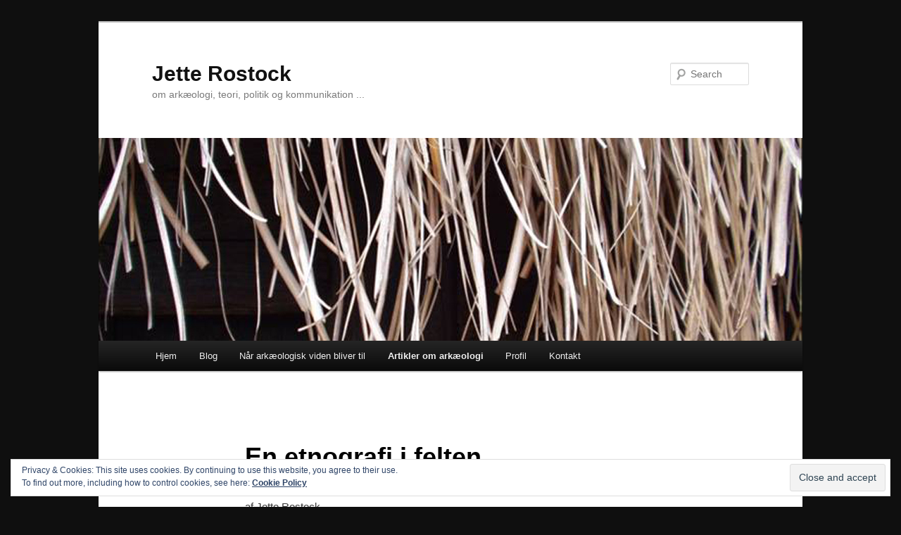

--- FILE ---
content_type: text/html; charset=UTF-8
request_url: https://jetterostock.dk/artikler-om-arkaeologi/arkaeologisk-praksis-en-etnografi-i-felten/
body_size: 23603
content:
<!DOCTYPE html>
<!--[if IE 6]>
<html id="ie6" lang="en-US">
<![endif]-->
<!--[if IE 7]>
<html id="ie7" lang="en-US">
<![endif]-->
<!--[if IE 8]>
<html id="ie8" lang="en-US">
<![endif]-->
<!--[if !(IE 6) & !(IE 7) & !(IE 8)]><!-->
<html lang="en-US">
<!--<![endif]-->
<head>
<meta charset="UTF-8" />
<meta name="viewport" content="width=device-width" />
<title>En etnografi i felten - om arkæologisk praksis. Læs den her.Jette Rostock</title>
<link rel="profile" href="http://gmpg.org/xfn/11" />
<link rel="stylesheet" type="text/css" media="all" href="https://jetterostock.dk/wp-content/themes/twentyeleven-child-01/style.css" />
<link rel="pingback" href="https://jetterostock.dk/xmlrpc.php" />
<!--[if lt IE 9]>
<script src="https://jetterostock.dk/wp-content/themes/twentyeleven/js/html5.js" type="text/javascript"></script>
<![endif]-->
<meta name='robots' content='index, follow, max-image-preview:large, max-snippet:-1, max-video-preview:-1' />

	<!-- This site is optimized with the Yoast SEO plugin v20.3 - https://yoast.com/wordpress/plugins/seo/ -->
	<meta name="description" content="En etnografi i felten undersøger arkæologisk praksis. Læs om den arkæologiske vidensproduktion der involverer mennesker, ting og teknologi." />
	<link rel="canonical" href="http://jetterostock.dk/artikler-om-arkaeologi/arkaeologisk-praksis-en-etnografi-i-felten/" />
	<meta name="twitter:label1" content="Est. reading time" />
	<meta name="twitter:data1" content="16 minutes" />
	<script type="application/ld+json" class="yoast-schema-graph">{"@context":"https://schema.org","@graph":[{"@type":"WebPage","@id":"http://jetterostock.dk/artikler-om-arkaeologi/arkaeologisk-praksis-en-etnografi-i-felten/","url":"http://jetterostock.dk/artikler-om-arkaeologi/arkaeologisk-praksis-en-etnografi-i-felten/","name":"En etnografi i felten - om arkæologisk praksis. Læs den her.","isPartOf":{"@id":"http://jetterostock.dk/#website"},"datePublished":"2012-05-15T12:08:10+00:00","dateModified":"2019-11-29T13:19:12+00:00","description":"En etnografi i felten undersøger arkæologisk praksis. Læs om den arkæologiske vidensproduktion der involverer mennesker, ting og teknologi.","breadcrumb":{"@id":"http://jetterostock.dk/artikler-om-arkaeologi/arkaeologisk-praksis-en-etnografi-i-felten/#breadcrumb"},"inLanguage":"en-US","potentialAction":[{"@type":"ReadAction","target":["http://jetterostock.dk/artikler-om-arkaeologi/arkaeologisk-praksis-en-etnografi-i-felten/"]}]},{"@type":"BreadcrumbList","@id":"http://jetterostock.dk/artikler-om-arkaeologi/arkaeologisk-praksis-en-etnografi-i-felten/#breadcrumb","itemListElement":[{"@type":"ListItem","position":1,"name":"Home","item":"http://jetterostock.dk/"},{"@type":"ListItem","position":2,"name":"Artikler om arkæologi","item":"http://jetterostock.dk/artikler-om-arkaeologi/"},{"@type":"ListItem","position":3,"name":"En etnografi i felten"}]},{"@type":"WebSite","@id":"http://jetterostock.dk/#website","url":"http://jetterostock.dk/","name":"Jette Rostock","description":"om arkæologi, teori, politik og kommunikation ...","potentialAction":[{"@type":"SearchAction","target":{"@type":"EntryPoint","urlTemplate":"http://jetterostock.dk/?s={search_term_string}"},"query-input":"required name=search_term_string"}],"inLanguage":"en-US"}]}</script>
	<!-- / Yoast SEO plugin. -->


<link rel='dns-prefetch' href='//v0.wordpress.com' />
<link rel='dns-prefetch' href='//jetpack.wordpress.com' />
<link rel='dns-prefetch' href='//s0.wp.com' />
<link rel='dns-prefetch' href='//public-api.wordpress.com' />
<link rel='dns-prefetch' href='//0.gravatar.com' />
<link rel='dns-prefetch' href='//1.gravatar.com' />
<link rel='dns-prefetch' href='//2.gravatar.com' />
<link rel="alternate" type="application/rss+xml" title="Jette Rostock &raquo; Feed" href="https://jetterostock.dk/feed/" />
<link rel="alternate" type="application/rss+xml" title="Jette Rostock &raquo; Comments Feed" href="https://jetterostock.dk/comments/feed/" />
<!-- Shareaholic - https://www.shareaholic.com -->
<link rel='preload' href='//cdn.shareaholic.net/assets/pub/shareaholic.js' as='script'/>
<script data-no-minify='1' data-cfasync='false'>
_SHR_SETTINGS = {"endpoints":{"local_recs_url":"https:\/\/jetterostock.dk\/wp-admin\/admin-ajax.php?action=shareaholic_permalink_related","ajax_url":"https:\/\/jetterostock.dk\/wp-admin\/admin-ajax.php"},"site_id":"a8ef8adfe58827efbd85807725f1b961","url_components":{"year":"2012","monthnum":"05","day":"15","hour":"14","minute":"08","second":"10","post_id":"230","postname":"arkaeologisk-praksis-en-etnografi-i-felten","category":"uncategorized"}};
</script>
<script data-no-minify='1' data-cfasync='false' src='//cdn.shareaholic.net/assets/pub/shareaholic.js' data-shr-siteid='a8ef8adfe58827efbd85807725f1b961' async ></script>

<!-- Shareaholic Content Tags -->
<meta name='shareaholic:site_name' content='Jette Rostock' />
<meta name='shareaholic:language' content='en-US' />
<meta name='shareaholic:url' content='https://jetterostock.dk/artikler-om-arkaeologi/arkaeologisk-praksis-en-etnografi-i-felten/' />
<meta name='shareaholic:keywords' content='tag:en etnografi i felten, type:page' />
<meta name='shareaholic:article_published_time' content='2012-05-15T14:08:10+02:00' />
<meta name='shareaholic:article_modified_time' content='2019-11-29T14:19:12+01:00' />
<meta name='shareaholic:shareable_page' content='true' />
<meta name='shareaholic:article_author_name' content='Jette Rostock' />
<meta name='shareaholic:site_id' content='a8ef8adfe58827efbd85807725f1b961' />
<meta name='shareaholic:wp_version' content='9.7.7' />

<!-- Shareaholic Content Tags End -->
		<!-- This site uses the Google Analytics by MonsterInsights plugin v9.11.1 - Using Analytics tracking - https://www.monsterinsights.com/ -->
		<!-- Note: MonsterInsights is not currently configured on this site. The site owner needs to authenticate with Google Analytics in the MonsterInsights settings panel. -->
					<!-- No tracking code set -->
				<!-- / Google Analytics by MonsterInsights -->
		<script type="text/javascript">
window._wpemojiSettings = {"baseUrl":"https:\/\/s.w.org\/images\/core\/emoji\/14.0.0\/72x72\/","ext":".png","svgUrl":"https:\/\/s.w.org\/images\/core\/emoji\/14.0.0\/svg\/","svgExt":".svg","source":{"concatemoji":"https:\/\/jetterostock.dk\/wp-includes\/js\/wp-emoji-release.min.js?ver=6.1.9"}};
/*! This file is auto-generated */
!function(e,a,t){var n,r,o,i=a.createElement("canvas"),p=i.getContext&&i.getContext("2d");function s(e,t){var a=String.fromCharCode,e=(p.clearRect(0,0,i.width,i.height),p.fillText(a.apply(this,e),0,0),i.toDataURL());return p.clearRect(0,0,i.width,i.height),p.fillText(a.apply(this,t),0,0),e===i.toDataURL()}function c(e){var t=a.createElement("script");t.src=e,t.defer=t.type="text/javascript",a.getElementsByTagName("head")[0].appendChild(t)}for(o=Array("flag","emoji"),t.supports={everything:!0,everythingExceptFlag:!0},r=0;r<o.length;r++)t.supports[o[r]]=function(e){if(p&&p.fillText)switch(p.textBaseline="top",p.font="600 32px Arial",e){case"flag":return s([127987,65039,8205,9895,65039],[127987,65039,8203,9895,65039])?!1:!s([55356,56826,55356,56819],[55356,56826,8203,55356,56819])&&!s([55356,57332,56128,56423,56128,56418,56128,56421,56128,56430,56128,56423,56128,56447],[55356,57332,8203,56128,56423,8203,56128,56418,8203,56128,56421,8203,56128,56430,8203,56128,56423,8203,56128,56447]);case"emoji":return!s([129777,127995,8205,129778,127999],[129777,127995,8203,129778,127999])}return!1}(o[r]),t.supports.everything=t.supports.everything&&t.supports[o[r]],"flag"!==o[r]&&(t.supports.everythingExceptFlag=t.supports.everythingExceptFlag&&t.supports[o[r]]);t.supports.everythingExceptFlag=t.supports.everythingExceptFlag&&!t.supports.flag,t.DOMReady=!1,t.readyCallback=function(){t.DOMReady=!0},t.supports.everything||(n=function(){t.readyCallback()},a.addEventListener?(a.addEventListener("DOMContentLoaded",n,!1),e.addEventListener("load",n,!1)):(e.attachEvent("onload",n),a.attachEvent("onreadystatechange",function(){"complete"===a.readyState&&t.readyCallback()})),(e=t.source||{}).concatemoji?c(e.concatemoji):e.wpemoji&&e.twemoji&&(c(e.twemoji),c(e.wpemoji)))}(window,document,window._wpemojiSettings);
</script>
<style type="text/css">
img.wp-smiley,
img.emoji {
	display: inline !important;
	border: none !important;
	box-shadow: none !important;
	height: 1em !important;
	width: 1em !important;
	margin: 0 0.07em !important;
	vertical-align: -0.1em !important;
	background: none !important;
	padding: 0 !important;
}
</style>
	<link rel='stylesheet' id='wp-block-library-css' href='https://jetterostock.dk/wp-includes/css/dist/block-library/style.min.css?ver=6.1.9' type='text/css' media='all' />
<style id='wp-block-library-inline-css' type='text/css'>
.has-text-align-justify{text-align:justify;}
</style>
<style id='wp-block-library-theme-inline-css' type='text/css'>
.wp-block-audio figcaption{color:#555;font-size:13px;text-align:center}.is-dark-theme .wp-block-audio figcaption{color:hsla(0,0%,100%,.65)}.wp-block-audio{margin:0 0 1em}.wp-block-code{border:1px solid #ccc;border-radius:4px;font-family:Menlo,Consolas,monaco,monospace;padding:.8em 1em}.wp-block-embed figcaption{color:#555;font-size:13px;text-align:center}.is-dark-theme .wp-block-embed figcaption{color:hsla(0,0%,100%,.65)}.wp-block-embed{margin:0 0 1em}.blocks-gallery-caption{color:#555;font-size:13px;text-align:center}.is-dark-theme .blocks-gallery-caption{color:hsla(0,0%,100%,.65)}.wp-block-image figcaption{color:#555;font-size:13px;text-align:center}.is-dark-theme .wp-block-image figcaption{color:hsla(0,0%,100%,.65)}.wp-block-image{margin:0 0 1em}.wp-block-pullquote{border-top:4px solid;border-bottom:4px solid;margin-bottom:1.75em;color:currentColor}.wp-block-pullquote__citation,.wp-block-pullquote cite,.wp-block-pullquote footer{color:currentColor;text-transform:uppercase;font-size:.8125em;font-style:normal}.wp-block-quote{border-left:.25em solid;margin:0 0 1.75em;padding-left:1em}.wp-block-quote cite,.wp-block-quote footer{color:currentColor;font-size:.8125em;position:relative;font-style:normal}.wp-block-quote.has-text-align-right{border-left:none;border-right:.25em solid;padding-left:0;padding-right:1em}.wp-block-quote.has-text-align-center{border:none;padding-left:0}.wp-block-quote.is-large,.wp-block-quote.is-style-large,.wp-block-quote.is-style-plain{border:none}.wp-block-search .wp-block-search__label{font-weight:700}.wp-block-search__button{border:1px solid #ccc;padding:.375em .625em}:where(.wp-block-group.has-background){padding:1.25em 2.375em}.wp-block-separator.has-css-opacity{opacity:.4}.wp-block-separator{border:none;border-bottom:2px solid;margin-left:auto;margin-right:auto}.wp-block-separator.has-alpha-channel-opacity{opacity:1}.wp-block-separator:not(.is-style-wide):not(.is-style-dots){width:100px}.wp-block-separator.has-background:not(.is-style-dots){border-bottom:none;height:1px}.wp-block-separator.has-background:not(.is-style-wide):not(.is-style-dots){height:2px}.wp-block-table{margin:"0 0 1em 0"}.wp-block-table thead{border-bottom:3px solid}.wp-block-table tfoot{border-top:3px solid}.wp-block-table td,.wp-block-table th{word-break:normal}.wp-block-table figcaption{color:#555;font-size:13px;text-align:center}.is-dark-theme .wp-block-table figcaption{color:hsla(0,0%,100%,.65)}.wp-block-video figcaption{color:#555;font-size:13px;text-align:center}.is-dark-theme .wp-block-video figcaption{color:hsla(0,0%,100%,.65)}.wp-block-video{margin:0 0 1em}.wp-block-template-part.has-background{padding:1.25em 2.375em;margin-top:0;margin-bottom:0}
</style>
<link rel='stylesheet' id='mediaelement-css' href='https://jetterostock.dk/wp-includes/js/mediaelement/mediaelementplayer-legacy.min.css?ver=4.2.17' type='text/css' media='all' />
<link rel='stylesheet' id='wp-mediaelement-css' href='https://jetterostock.dk/wp-includes/js/mediaelement/wp-mediaelement.min.css?ver=6.1.9' type='text/css' media='all' />
<link rel='stylesheet' id='classic-theme-styles-css' href='https://jetterostock.dk/wp-includes/css/classic-themes.min.css?ver=1' type='text/css' media='all' />
<style id='global-styles-inline-css' type='text/css'>
body{--wp--preset--color--black: #000;--wp--preset--color--cyan-bluish-gray: #abb8c3;--wp--preset--color--white: #fff;--wp--preset--color--pale-pink: #f78da7;--wp--preset--color--vivid-red: #cf2e2e;--wp--preset--color--luminous-vivid-orange: #ff6900;--wp--preset--color--luminous-vivid-amber: #fcb900;--wp--preset--color--light-green-cyan: #7bdcb5;--wp--preset--color--vivid-green-cyan: #00d084;--wp--preset--color--pale-cyan-blue: #8ed1fc;--wp--preset--color--vivid-cyan-blue: #0693e3;--wp--preset--color--vivid-purple: #9b51e0;--wp--preset--color--blue: #1982d1;--wp--preset--color--dark-gray: #373737;--wp--preset--color--medium-gray: #666;--wp--preset--color--light-gray: #e2e2e2;--wp--preset--gradient--vivid-cyan-blue-to-vivid-purple: linear-gradient(135deg,rgba(6,147,227,1) 0%,rgb(155,81,224) 100%);--wp--preset--gradient--light-green-cyan-to-vivid-green-cyan: linear-gradient(135deg,rgb(122,220,180) 0%,rgb(0,208,130) 100%);--wp--preset--gradient--luminous-vivid-amber-to-luminous-vivid-orange: linear-gradient(135deg,rgba(252,185,0,1) 0%,rgba(255,105,0,1) 100%);--wp--preset--gradient--luminous-vivid-orange-to-vivid-red: linear-gradient(135deg,rgba(255,105,0,1) 0%,rgb(207,46,46) 100%);--wp--preset--gradient--very-light-gray-to-cyan-bluish-gray: linear-gradient(135deg,rgb(238,238,238) 0%,rgb(169,184,195) 100%);--wp--preset--gradient--cool-to-warm-spectrum: linear-gradient(135deg,rgb(74,234,220) 0%,rgb(151,120,209) 20%,rgb(207,42,186) 40%,rgb(238,44,130) 60%,rgb(251,105,98) 80%,rgb(254,248,76) 100%);--wp--preset--gradient--blush-light-purple: linear-gradient(135deg,rgb(255,206,236) 0%,rgb(152,150,240) 100%);--wp--preset--gradient--blush-bordeaux: linear-gradient(135deg,rgb(254,205,165) 0%,rgb(254,45,45) 50%,rgb(107,0,62) 100%);--wp--preset--gradient--luminous-dusk: linear-gradient(135deg,rgb(255,203,112) 0%,rgb(199,81,192) 50%,rgb(65,88,208) 100%);--wp--preset--gradient--pale-ocean: linear-gradient(135deg,rgb(255,245,203) 0%,rgb(182,227,212) 50%,rgb(51,167,181) 100%);--wp--preset--gradient--electric-grass: linear-gradient(135deg,rgb(202,248,128) 0%,rgb(113,206,126) 100%);--wp--preset--gradient--midnight: linear-gradient(135deg,rgb(2,3,129) 0%,rgb(40,116,252) 100%);--wp--preset--duotone--dark-grayscale: url('#wp-duotone-dark-grayscale');--wp--preset--duotone--grayscale: url('#wp-duotone-grayscale');--wp--preset--duotone--purple-yellow: url('#wp-duotone-purple-yellow');--wp--preset--duotone--blue-red: url('#wp-duotone-blue-red');--wp--preset--duotone--midnight: url('#wp-duotone-midnight');--wp--preset--duotone--magenta-yellow: url('#wp-duotone-magenta-yellow');--wp--preset--duotone--purple-green: url('#wp-duotone-purple-green');--wp--preset--duotone--blue-orange: url('#wp-duotone-blue-orange');--wp--preset--font-size--small: 13px;--wp--preset--font-size--medium: 20px;--wp--preset--font-size--large: 36px;--wp--preset--font-size--x-large: 42px;--wp--preset--spacing--20: 0.44rem;--wp--preset--spacing--30: 0.67rem;--wp--preset--spacing--40: 1rem;--wp--preset--spacing--50: 1.5rem;--wp--preset--spacing--60: 2.25rem;--wp--preset--spacing--70: 3.38rem;--wp--preset--spacing--80: 5.06rem;}:where(.is-layout-flex){gap: 0.5em;}body .is-layout-flow > .alignleft{float: left;margin-inline-start: 0;margin-inline-end: 2em;}body .is-layout-flow > .alignright{float: right;margin-inline-start: 2em;margin-inline-end: 0;}body .is-layout-flow > .aligncenter{margin-left: auto !important;margin-right: auto !important;}body .is-layout-constrained > .alignleft{float: left;margin-inline-start: 0;margin-inline-end: 2em;}body .is-layout-constrained > .alignright{float: right;margin-inline-start: 2em;margin-inline-end: 0;}body .is-layout-constrained > .aligncenter{margin-left: auto !important;margin-right: auto !important;}body .is-layout-constrained > :where(:not(.alignleft):not(.alignright):not(.alignfull)){max-width: var(--wp--style--global--content-size);margin-left: auto !important;margin-right: auto !important;}body .is-layout-constrained > .alignwide{max-width: var(--wp--style--global--wide-size);}body .is-layout-flex{display: flex;}body .is-layout-flex{flex-wrap: wrap;align-items: center;}body .is-layout-flex > *{margin: 0;}:where(.wp-block-columns.is-layout-flex){gap: 2em;}.has-black-color{color: var(--wp--preset--color--black) !important;}.has-cyan-bluish-gray-color{color: var(--wp--preset--color--cyan-bluish-gray) !important;}.has-white-color{color: var(--wp--preset--color--white) !important;}.has-pale-pink-color{color: var(--wp--preset--color--pale-pink) !important;}.has-vivid-red-color{color: var(--wp--preset--color--vivid-red) !important;}.has-luminous-vivid-orange-color{color: var(--wp--preset--color--luminous-vivid-orange) !important;}.has-luminous-vivid-amber-color{color: var(--wp--preset--color--luminous-vivid-amber) !important;}.has-light-green-cyan-color{color: var(--wp--preset--color--light-green-cyan) !important;}.has-vivid-green-cyan-color{color: var(--wp--preset--color--vivid-green-cyan) !important;}.has-pale-cyan-blue-color{color: var(--wp--preset--color--pale-cyan-blue) !important;}.has-vivid-cyan-blue-color{color: var(--wp--preset--color--vivid-cyan-blue) !important;}.has-vivid-purple-color{color: var(--wp--preset--color--vivid-purple) !important;}.has-black-background-color{background-color: var(--wp--preset--color--black) !important;}.has-cyan-bluish-gray-background-color{background-color: var(--wp--preset--color--cyan-bluish-gray) !important;}.has-white-background-color{background-color: var(--wp--preset--color--white) !important;}.has-pale-pink-background-color{background-color: var(--wp--preset--color--pale-pink) !important;}.has-vivid-red-background-color{background-color: var(--wp--preset--color--vivid-red) !important;}.has-luminous-vivid-orange-background-color{background-color: var(--wp--preset--color--luminous-vivid-orange) !important;}.has-luminous-vivid-amber-background-color{background-color: var(--wp--preset--color--luminous-vivid-amber) !important;}.has-light-green-cyan-background-color{background-color: var(--wp--preset--color--light-green-cyan) !important;}.has-vivid-green-cyan-background-color{background-color: var(--wp--preset--color--vivid-green-cyan) !important;}.has-pale-cyan-blue-background-color{background-color: var(--wp--preset--color--pale-cyan-blue) !important;}.has-vivid-cyan-blue-background-color{background-color: var(--wp--preset--color--vivid-cyan-blue) !important;}.has-vivid-purple-background-color{background-color: var(--wp--preset--color--vivid-purple) !important;}.has-black-border-color{border-color: var(--wp--preset--color--black) !important;}.has-cyan-bluish-gray-border-color{border-color: var(--wp--preset--color--cyan-bluish-gray) !important;}.has-white-border-color{border-color: var(--wp--preset--color--white) !important;}.has-pale-pink-border-color{border-color: var(--wp--preset--color--pale-pink) !important;}.has-vivid-red-border-color{border-color: var(--wp--preset--color--vivid-red) !important;}.has-luminous-vivid-orange-border-color{border-color: var(--wp--preset--color--luminous-vivid-orange) !important;}.has-luminous-vivid-amber-border-color{border-color: var(--wp--preset--color--luminous-vivid-amber) !important;}.has-light-green-cyan-border-color{border-color: var(--wp--preset--color--light-green-cyan) !important;}.has-vivid-green-cyan-border-color{border-color: var(--wp--preset--color--vivid-green-cyan) !important;}.has-pale-cyan-blue-border-color{border-color: var(--wp--preset--color--pale-cyan-blue) !important;}.has-vivid-cyan-blue-border-color{border-color: var(--wp--preset--color--vivid-cyan-blue) !important;}.has-vivid-purple-border-color{border-color: var(--wp--preset--color--vivid-purple) !important;}.has-vivid-cyan-blue-to-vivid-purple-gradient-background{background: var(--wp--preset--gradient--vivid-cyan-blue-to-vivid-purple) !important;}.has-light-green-cyan-to-vivid-green-cyan-gradient-background{background: var(--wp--preset--gradient--light-green-cyan-to-vivid-green-cyan) !important;}.has-luminous-vivid-amber-to-luminous-vivid-orange-gradient-background{background: var(--wp--preset--gradient--luminous-vivid-amber-to-luminous-vivid-orange) !important;}.has-luminous-vivid-orange-to-vivid-red-gradient-background{background: var(--wp--preset--gradient--luminous-vivid-orange-to-vivid-red) !important;}.has-very-light-gray-to-cyan-bluish-gray-gradient-background{background: var(--wp--preset--gradient--very-light-gray-to-cyan-bluish-gray) !important;}.has-cool-to-warm-spectrum-gradient-background{background: var(--wp--preset--gradient--cool-to-warm-spectrum) !important;}.has-blush-light-purple-gradient-background{background: var(--wp--preset--gradient--blush-light-purple) !important;}.has-blush-bordeaux-gradient-background{background: var(--wp--preset--gradient--blush-bordeaux) !important;}.has-luminous-dusk-gradient-background{background: var(--wp--preset--gradient--luminous-dusk) !important;}.has-pale-ocean-gradient-background{background: var(--wp--preset--gradient--pale-ocean) !important;}.has-electric-grass-gradient-background{background: var(--wp--preset--gradient--electric-grass) !important;}.has-midnight-gradient-background{background: var(--wp--preset--gradient--midnight) !important;}.has-small-font-size{font-size: var(--wp--preset--font-size--small) !important;}.has-medium-font-size{font-size: var(--wp--preset--font-size--medium) !important;}.has-large-font-size{font-size: var(--wp--preset--font-size--large) !important;}.has-x-large-font-size{font-size: var(--wp--preset--font-size--x-large) !important;}
.wp-block-navigation a:where(:not(.wp-element-button)){color: inherit;}
:where(.wp-block-columns.is-layout-flex){gap: 2em;}
.wp-block-pullquote{font-size: 1.5em;line-height: 1.6;}
</style>
<link rel='stylesheet' id='twentyeleven-block-style-css' href='https://jetterostock.dk/wp-content/themes/twentyeleven/blocks.css?ver=20220927' type='text/css' media='all' />
<link rel='stylesheet' id='fancybox-css' href='https://jetterostock.dk/wp-content/plugins/easy-fancybox/fancybox/1.5.4/jquery.fancybox.min.css?ver=6.1.9' type='text/css' media='screen' />
<style id='fancybox-inline-css' type='text/css'>
#fancybox-overlay{background-attachment:fixed;background-image:url("https://jetterostock.dk/wp-content/plugins/easy-fancybox/images/light-mask.png");background-position:center;background-repeat:no-repeat;background-size:100% 100%}#fancybox-outer{background:#fff}#fancybox-content{background:#fff;border-color:#fff;color:inherit;}
</style>
<style id='wp-typography-custom-inline-css' type='text/css'>
sub, sup{font-size: 75%;line-height: 100%}sup{vertical-align: 60%}sub{vertical-align: -10%}.amp{font-family: Baskerville, "Goudy Old Style", Palatino, "Book Antiqua", "Warnock Pro", serif;font-size: 1.1em;font-style: italic;font-weight: normal;line-height: 1em}.caps{font-size: 90%}.dquo{margin-left: -0.4em}.quo{margin-left: -0.2em}.pull-single{margin-left: -0.15em}.push-single{margin-right: 0.15em}.pull-double{margin-left: -0.38em}.push-double{margin-right: 0.38em}
</style>
<style id='wp-typography-safari-font-workaround-inline-css' type='text/css'>
body {-webkit-font-feature-settings: "liga";font-feature-settings: "liga";-ms-font-feature-settings: normal;}
</style>
<link rel='stylesheet' id='jetpack_css-css' href='https://jetterostock.dk/wp-content/plugins/jetpack/css/jetpack.css?ver=11.9.3' type='text/css' media='all' />
<script type='text/javascript' src='https://jetterostock.dk/wp-includes/js/jquery/jquery.min.js?ver=3.6.1' id='jquery-core-js'></script>
<script type='text/javascript' src='https://jetterostock.dk/wp-includes/js/jquery/jquery-migrate.min.js?ver=3.3.2' id='jquery-migrate-js'></script>
<link rel="https://api.w.org/" href="https://jetterostock.dk/wp-json/" /><link rel="alternate" type="application/json" href="https://jetterostock.dk/wp-json/wp/v2/pages/230" /><link rel="EditURI" type="application/rsd+xml" title="RSD" href="https://jetterostock.dk/xmlrpc.php?rsd" />
<link rel="wlwmanifest" type="application/wlwmanifest+xml" href="https://jetterostock.dk/wp-includes/wlwmanifest.xml" />
<meta name="generator" content="WordPress 6.1.9" />
<link rel='shortlink' href='https://wp.me/P2shxJ-3I' />
<link rel="alternate" type="application/json+oembed" href="https://jetterostock.dk/wp-json/oembed/1.0/embed?url=https%3A%2F%2Fjetterostock.dk%2Fartikler-om-arkaeologi%2Farkaeologisk-praksis-en-etnografi-i-felten%2F" />
<link rel="alternate" type="text/xml+oembed" href="https://jetterostock.dk/wp-json/oembed/1.0/embed?url=https%3A%2F%2Fjetterostock.dk%2Fartikler-om-arkaeologi%2Farkaeologisk-praksis-en-etnografi-i-felten%2F&#038;format=xml" />
	<style>img#wpstats{display:none}</style>
		<style data-context="foundation-flickity-css">/*! Flickity v2.0.2
http://flickity.metafizzy.co
---------------------------------------------- */.flickity-enabled{position:relative}.flickity-enabled:focus{outline:0}.flickity-viewport{overflow:hidden;position:relative;height:100%}.flickity-slider{position:absolute;width:100%;height:100%}.flickity-enabled.is-draggable{-webkit-tap-highlight-color:transparent;tap-highlight-color:transparent;-webkit-user-select:none;-moz-user-select:none;-ms-user-select:none;user-select:none}.flickity-enabled.is-draggable .flickity-viewport{cursor:move;cursor:-webkit-grab;cursor:grab}.flickity-enabled.is-draggable .flickity-viewport.is-pointer-down{cursor:-webkit-grabbing;cursor:grabbing}.flickity-prev-next-button{position:absolute;top:50%;width:44px;height:44px;border:none;border-radius:50%;background:#fff;background:hsla(0,0%,100%,.75);cursor:pointer;-webkit-transform:translateY(-50%);transform:translateY(-50%)}.flickity-prev-next-button:hover{background:#fff}.flickity-prev-next-button:focus{outline:0;box-shadow:0 0 0 5px #09f}.flickity-prev-next-button:active{opacity:.6}.flickity-prev-next-button.previous{left:10px}.flickity-prev-next-button.next{right:10px}.flickity-rtl .flickity-prev-next-button.previous{left:auto;right:10px}.flickity-rtl .flickity-prev-next-button.next{right:auto;left:10px}.flickity-prev-next-button:disabled{opacity:.3;cursor:auto}.flickity-prev-next-button svg{position:absolute;left:20%;top:20%;width:60%;height:60%}.flickity-prev-next-button .arrow{fill:#333}.flickity-page-dots{position:absolute;width:100%;bottom:-25px;padding:0;margin:0;list-style:none;text-align:center;line-height:1}.flickity-rtl .flickity-page-dots{direction:rtl}.flickity-page-dots .dot{display:inline-block;width:10px;height:10px;margin:0 8px;background:#333;border-radius:50%;opacity:.25;cursor:pointer}.flickity-page-dots .dot.is-selected{opacity:1}</style><style data-context="foundation-slideout-css">.slideout-menu{position:fixed;left:0;top:0;bottom:0;right:auto;z-index:0;width:256px;overflow-y:auto;-webkit-overflow-scrolling:touch;display:none}.slideout-menu.pushit-right{left:auto;right:0}.slideout-panel{position:relative;z-index:1;will-change:transform}.slideout-open,.slideout-open .slideout-panel,.slideout-open body{overflow:hidden}.slideout-open .slideout-menu{display:block}.pushit{display:none}</style><!-- All in one Favicon 4.7 --><link rel="shortcut icon" href="http://jetterostock.dk/wp-content/uploads/2012/05/favicon1.ico" />
<style type="text/css">.broken_link, a.broken_link {
	text-decoration: line-through;
}</style><style type="text/css" id="custom-background-css">
body.custom-background { background-color: #0f0f0f; }
</style>
	
<!-- Jetpack Open Graph Tags -->
<meta property="og:type" content="article" />
<meta property="og:title" content="En etnografi i felten" />
<meta property="og:url" content="https://jetterostock.dk/artikler-om-arkaeologi/arkaeologisk-praksis-en-etnografi-i-felten/" />
<meta property="og:description" content="af Jette Rostock Arkæologen følger intenst med på skærmen. Med hurtige mellemrum trykkes pegefingeren ned, mens hånden med musen trækker små lige streger ovenpå det digitale billede af en streg: kl…" />
<meta property="article:published_time" content="2012-05-15T12:08:10+00:00" />
<meta property="article:modified_time" content="2019-11-29T13:19:12+00:00" />
<meta property="og:site_name" content="Jette Rostock" />
<meta property="og:image" content="https://jetterostock.dk/wp-content/uploads/2012/05/HØM-356-253-2008.05.01-150x150.jpg" />
<meta property="og:image:secure_url" content="https://i0.wp.com/jetterostock.dk/wp-content/uploads/2012/05/HØM-356-253-2008.05.01-150x150.jpg?ssl=1" />
<meta property="og:image" content="https://jetterostock.dk/wp-content/uploads/2012/05/HØM-356-256-150x150.jpg" />
<meta property="og:image:secure_url" content="https://i0.wp.com/jetterostock.dk/wp-content/uploads/2012/05/HØM-356-256-150x150.jpg?ssl=1" />
<meta property="og:image" content="https://jetterostock.dk/wp-content/uploads/2012/05/HØM-356-254-150x150.jpg" />
<meta property="og:image:secure_url" content="https://i0.wp.com/jetterostock.dk/wp-content/uploads/2012/05/HØM-356-254-150x150.jpg?ssl=1" />
<meta property="og:image" content="https://jetterostock.dk/wp-content/uploads/2012/05/udgravning11-150x150.jpg" />
<meta property="og:image:secure_url" content="https://i0.wp.com/jetterostock.dk/wp-content/uploads/2012/05/udgravning11-150x150.jpg?ssl=1" />
<meta property="og:image" content="https://jetterostock.dk/wp-content/uploads/2012/05/udg8-150x150.jpg" />
<meta property="og:image:secure_url" content="https://i0.wp.com/jetterostock.dk/wp-content/uploads/2012/05/udg8-150x150.jpg?ssl=1" />
<meta property="og:image" content="https://jetterostock.dk/wp-content/uploads/2012/05/IMG_0042-150x150.jpg" />
<meta property="og:image:secure_url" content="https://i0.wp.com/jetterostock.dk/wp-content/uploads/2012/05/IMG_0042-150x150.jpg?ssl=1" />
<meta property="og:image" content="https://jetterostock.dk/wp-content/uploads/2012/05/udg1-150x150.jpg" />
<meta property="og:image:secure_url" content="https://i0.wp.com/jetterostock.dk/wp-content/uploads/2012/05/udg1-150x150.jpg?ssl=1" />
<meta property="og:image" content="https://jetterostock.dk/wp-content/uploads/2012/05/IMG_0047-150x150.jpg" />
<meta property="og:image:secure_url" content="https://i0.wp.com/jetterostock.dk/wp-content/uploads/2012/05/IMG_0047-150x150.jpg?ssl=1" />
<meta property="og:image" content="https://jetterostock.dk/wp-content/uploads/2012/05/IMG_0040-150x150.jpg" />
<meta property="og:image:secure_url" content="https://i0.wp.com/jetterostock.dk/wp-content/uploads/2012/05/IMG_0040-150x150.jpg?ssl=1" />
<meta property="og:image" content="https://jetterostock.dk/wp-content/uploads/2012/05/IMG_0031-150x150.jpg" />
<meta property="og:image:secure_url" content="https://i0.wp.com/jetterostock.dk/wp-content/uploads/2012/05/IMG_0031-150x150.jpg?ssl=1" />
<meta property="og:image" content="https://jetterostock.dk/wp-content/uploads/2012/05/IMG_0023-150x150.jpg" />
<meta property="og:image:secure_url" content="https://i0.wp.com/jetterostock.dk/wp-content/uploads/2012/05/IMG_0023-150x150.jpg?ssl=1" />
<meta property="og:image" content="https://jetterostock.dk/wp-content/uploads/2012/05/udgravning51-150x150.jpg" />
<meta property="og:image:secure_url" content="https://i0.wp.com/jetterostock.dk/wp-content/uploads/2012/05/udgravning51-150x150.jpg?ssl=1" />
<meta property="og:image:alt" content="" />
<meta property="og:locale" content="en_US" />
<meta name="twitter:text:title" content="En etnografi i felten" />
<meta name="twitter:image" content="https://jetterostock.dk/wp-content/uploads/2012/05/HØM-356-253-2008.05.01-150x150.jpg?w=1400" />
<meta name="twitter:card" content="summary_large_image" />

<!-- End Jetpack Open Graph Tags -->
<style>.ios7.web-app-mode.has-fixed header{ background-color: rgba(3,122,221,.88);}</style></head>

<body class="page-template-default page page-id-230 page-child parent-pageid-121 custom-background wp-embed-responsive single-author singular two-column right-sidebar">
<div id="page" class="hfeed">
	<header id="branding" role="banner">
			<hgroup>
				<h1 id="site-title"><span><a href="https://jetterostock.dk/" rel="home">Jette Rostock</a></span></h1>
				<h2 id="site-description">om arkæologi, teori, politik og kommunikation ...</h2>
			</hgroup>

						<a href="https://jetterostock.dk/">
									<img src="https://jetterostock.dk/wp-content/uploads/2012/05/tavskæg-udsnit1.jpg" width="1000" height="288" alt="Jette Rostock" />
							</a>
			
								<form method="get" id="searchform" action="https://jetterostock.dk/">
		<label for="s" class="assistive-text">Search</label>
		<input type="text" class="field" name="s" id="s" placeholder="Search" />
		<input type="submit" class="submit" name="submit" id="searchsubmit" value="Search" />
	</form>
			
			<nav id="access" role="navigation">
				<h3 class="assistive-text">Main menu</h3>
								<div class="skip-link"><a class="assistive-text" href="#content">Skip to primary content</a></div>
												<div class="menu-header-container"><ul id="menu-header" class="menu"><li id="menu-item-236" class="menu-item menu-item-type-post_type menu-item-object-page menu-item-home menu-item-236"><a title="Jette Rostocks hjemmeside" href="https://jetterostock.dk/">Hjem</a></li>
<li id="menu-item-233" class="menu-item menu-item-type-post_type menu-item-object-page menu-item-233"><a title="Blogindlæg" href="https://jetterostock.dk/blog/">Blog</a></li>
<li id="menu-item-461" class="menu-item menu-item-type-post_type menu-item-object-page menu-item-has-children menu-item-461"><a title="Når arkæologisk viden bliver til" href="https://jetterostock.dk/arkaeologisk-vidensproduktion/">Når arkæologisk viden bliver til</a>
<ul class="sub-menu">
	<li id="menu-item-1487" class="menu-item menu-item-type-post_type menu-item-object-page menu-item-1487"><a href="https://jetterostock.dk/arkaeologisk-vidensproduktion/">Introduktion</a></li>
	<li id="menu-item-238" class="menu-item menu-item-type-post_type menu-item-object-page menu-item-238"><a href="https://jetterostock.dk/arkaeologisk-vidensproduktion/english-summary/">English summary</a></li>
	<li id="menu-item-1545" class="menu-item menu-item-type-post_type menu-item-object-page menu-item-1545"><a href="https://jetterostock.dk/arkaeologisk-vidensproduktion/specialets-kapitler-3/">Specialets kapitler</a></li>
	<li id="menu-item-239" class="menu-item menu-item-type-post_type menu-item-object-page menu-item-239"><a href="https://jetterostock.dk/arkaeologisk-vidensproduktion/ophavsret-og-rettigheder/">Ophavsret og rettigheder</a></li>
</ul>
</li>
<li id="menu-item-232" class="menu-item menu-item-type-post_type menu-item-object-page current-page-ancestor current-menu-ancestor current-menu-parent current-page-parent current_page_parent current_page_ancestor menu-item-has-children menu-item-232"><a title="Artikler af Jette Rostock" href="https://jetterostock.dk/artikler-om-arkaeologi/">Artikler om arkæologi</a>
<ul class="sub-menu">
	<li id="menu-item-1488" class="menu-item menu-item-type-post_type menu-item-object-page current-page-ancestor current-page-parent menu-item-1488"><a href="https://jetterostock.dk/artikler-om-arkaeologi/">Jettes artikler — en oversigt</a></li>
	<li id="menu-item-231" class="menu-item menu-item-type-post_type menu-item-object-page current-menu-item page_item page-item-230 current_page_item menu-item-231"><a href="https://jetterostock.dk/artikler-om-arkaeologi/arkaeologisk-praksis-en-etnografi-i-felten/" aria-current="page">En etnografi i felten</a></li>
	<li id="menu-item-1722" class="menu-item menu-item-type-post_type menu-item-object-page menu-item-1722"><a href="https://jetterostock.dk/artikler-om-arkaeologi/teater-teori/">Teater /&nbsp;Teori</a></li>
	<li id="menu-item-1621" class="menu-item menu-item-type-post_type menu-item-object-page menu-item-1621"><a href="https://jetterostock.dk/artikler-om-arkaeologi/en-tids-maskine/">En tids maskine</a></li>
</ul>
</li>
<li id="menu-item-235" class="menu-item menu-item-type-post_type menu-item-object-page menu-item-has-children menu-item-235"><a title="Jettes kompetenceprofil" href="https://jetterostock.dk/arkaeolog-redaktor-kommunikator/">Profil</a>
<ul class="sub-menu">
	<li id="menu-item-244" class="menu-item menu-item-type-post_type menu-item-object-page menu-item-244"><a href="https://jetterostock.dk/arkaeolog-redaktor-kommunikator/arkaeolog/">Arkæolog</a></li>
	<li id="menu-item-228" class="menu-item menu-item-type-post_type menu-item-object-page menu-item-228"><a href="https://jetterostock.dk/arkaeolog-redaktor-kommunikator/redaktor/">Redaktør</a></li>
	<li id="menu-item-1183" class="menu-item menu-item-type-post_type menu-item-object-page menu-item-1183"><a href="https://jetterostock.dk/arkaeolog-redaktor-kommunikator/kommunikation/">Kommunikation</a></li>
	<li id="menu-item-1688" class="menu-item menu-item-type-post_type menu-item-object-page menu-item-1688"><a href="https://jetterostock.dk/arkaeolog-redaktor-kommunikator/undervisning/">Underviser /&nbsp;Lærer</a></li>
	<li id="menu-item-242" class="menu-item menu-item-type-post_type menu-item-object-page menu-item-242"><a href="https://jetterostock.dk/arkaeolog-redaktor-kommunikator/cv-jette-rostock/">CV</a></li>
	<li id="menu-item-1122" class="menu-item menu-item-type-post_type menu-item-object-page menu-item-1122"><a href="https://jetterostock.dk/arkaeolog-redaktor-kommunikator/fritidsinteresser-en-kommunikator-og-arkaeolog/">Fritiden</a></li>
</ul>
</li>
<li id="menu-item-234" class="menu-item menu-item-type-post_type menu-item-object-page menu-item-234"><a title="Kontakt Jette Rostock" href="https://jetterostock.dk/kontakt-jette/">Kontakt</a></li>
</ul></div>			</nav><!-- #access -->
	</header><!-- #branding -->


	<div id="main">

		<div id="primary">
			<div id="content" role="main">

				
					
<article id="post-230" class="post-230 page type-page status-publish hentry">
	<header class="entry-header">
		<h1 class="entry-title">En etnografi i felten</h1>
	</header><!-- .entry-header -->

	<div class="entry-content">
		<div style="display:none;" class="shareaholic-canvas" data-app="share_buttons" data-title="En etnografi i felten" data-link="https://jetterostock.dk/artikler-om-arkaeologi/arkaeologisk-praksis-en-etnografi-i-felten/" data-app-id-name="page_above_content"></div><p>af Jette Rostock</p>
<p>Arkæolo­gen føl­ger intenst med på skær­men. Med hur­tige mellem­rum trykkes pegefin­geren ned, mens hån­den med musen trækker små lige streger oven­på det dig­i­tale billede af en streg: klik – klik. En oprindelig blyant­teg­n­ing af et fyld­skifte dig­i­talis­eres. Vi er på museet – med os har vi de analoge teg­ninger i 1:20 af de enkelte fyld­skifter og lis­ten med x, y og z koor­di­nater. Her ved com­put­eren skal det hele ende med en dig­i­tal plan over udgravn­ings­fel­tet. Klik – klik – og et sid­ste klik der falder præ­cist i fyld­skiftets første. Et poly­gon er resul­tatet. Mens der således dig­i­talis­eres kom­mer vores sam­tale ind på at soft­waren betinger måden fyld­skiftet teg­nes på: alt defineres nem­lig som poly­goner og må der­for ende i sit eget beg­y­n­delsespunkt. Sti­plede lin­jer og streger der ender i ingent­ing, er soft­waren ikke ind­stil­let på. Netop denne betingelse i soft­waren, fortæller arkæolo­gen, ”har med­ført at jeg i fel­ten gør mig mere umage med at finde et lags og fyld­skifters afgræn­sning end jeg tidligere gjorde”.</p>

		<style type="text/css">
			#gallery-4 {
				margin: auto;
			}
			#gallery-4 .gallery-item {
				float: left;
				margin-top: 10px;
				text-align: center;
				width: 33%;
			}
			#gallery-4 img {
				border: 2px solid #cfcfcf;
			}
			#gallery-4 .gallery-caption {
				margin-left: 0;
			}
			/* see gallery_shortcode() in wp-includes/media.php */
		</style>
		<div data-carousel-extra="{&quot;blog_id&quot;:1,&quot;permalink&quot;:&quot;https:\/\/jetterostock.dk\/artikler-om-arkaeologi\/arkaeologisk-praksis-en-etnografi-i-felten\/&quot;}" id="gallery-4" class="gallery galleryid-230 gallery-columns-3 gallery-size-thumbnail"><dl class="gallery-item">
			<dt class="gallery-icon landscape">
				<a href="https://jetterostock.dk/wp-content/uploads/2012/05/HØM-356-253-2008.05.01.jpg"><img width="150" height="150" src="https://jetterostock.dk/wp-content/uploads/2012/05/HØM-356-253-2008.05.01-150x150.jpg" class="attachment-thumbnail size-thumbnail" alt decoding="async" loading="lazy" data-attachment-id="501" data-permalink="https://jetterostock.dk/artikler-om-arkaeologi/arkaeologisk-praksis-en-etnografi-i-felten/hom-356-253-2008-05-01/" data-orig-file="https://jetterostock.dk/wp-content/uploads/2012/05/HØM-356-253-2008.05.01.jpg" data-orig-size="3072,2304" data-comments-opened="1" data-image-meta="{&quot;aperture&quot;:&quot;2.8&quot;,&quot;credit&quot;:&quot;&quot;,&quot;camera&quot;:&quot;Canon DIGITAL IXUS 700&quot;,&quot;caption&quot;:&quot;&quot;,&quot;created_timestamp&quot;:&quot;1209639315&quot;,&quot;copyright&quot;:&quot;&quot;,&quot;focal_length&quot;:&quot;7.7&quot;,&quot;iso&quot;:&quot;0&quot;,&quot;shutter_speed&quot;:&quot;0.016666666666667&quot;,&quot;title&quot;:&quot;&quot;}" data-image-title="Digitalisering hjemme på Hørsholm Egns Museum" data-image-description="<p>Digitalisering hjemme på Hørsholm Egns Museum</p>
" data-image-caption data-medium-file="https://jetterostock.dk/wp-content/uploads/2012/05/HØM-356-253-2008.05.01-300x225.jpg" data-large-file="https://jetterostock.dk/wp-content/uploads/2012/05/HØM-356-253-2008.05.01-1024x768.jpg"></a>
			</dt></dl><dl class="gallery-item">
			<dt class="gallery-icon portrait">
				<a href="https://jetterostock.dk/wp-content/uploads/2012/05/HØM-356-256.jpg"><img width="150" height="150" src="https://jetterostock.dk/wp-content/uploads/2012/05/HØM-356-256-150x150.jpg" class="attachment-thumbnail size-thumbnail" alt decoding="async" loading="lazy" data-attachment-id="495" data-permalink="https://jetterostock.dk/artikler-om-arkaeologi/arkaeologisk-praksis-en-etnografi-i-felten/hom-356-256/" data-orig-file="https://jetterostock.dk/wp-content/uploads/2012/05/HØM-356-256.jpg" data-orig-size="2304,3072" data-comments-opened="1" data-image-meta="{&quot;aperture&quot;:&quot;2.8&quot;,&quot;credit&quot;:&quot;&quot;,&quot;camera&quot;:&quot;Canon DIGITAL IXUS 700&quot;,&quot;caption&quot;:&quot;&quot;,&quot;created_timestamp&quot;:&quot;1209640643&quot;,&quot;copyright&quot;:&quot;&quot;,&quot;focal_length&quot;:&quot;7.7&quot;,&quot;iso&quot;:&quot;0&quot;,&quot;shutter_speed&quot;:&quot;0.016666666666667&quot;,&quot;title&quot;:&quot;&quot;}" data-image-title="klik ... klik ... " data-image-description="<p>klik ... klik ... - der digitaliseres på Hørsholm Egns Museum</p>
" data-image-caption data-medium-file="https://jetterostock.dk/wp-content/uploads/2012/05/HØM-356-256-225x300.jpg" data-large-file="https://jetterostock.dk/wp-content/uploads/2012/05/HØM-356-256-768x1024.jpg"></a>
			</dt></dl><dl class="gallery-item">
			<dt class="gallery-icon portrait">
				<a href="https://jetterostock.dk/wp-content/uploads/2012/05/HØM-356-254.jpg"><img width="150" height="150" src="https://jetterostock.dk/wp-content/uploads/2012/05/HØM-356-254-150x150.jpg" class="attachment-thumbnail size-thumbnail" alt decoding="async" loading="lazy" data-attachment-id="568" data-permalink="https://jetterostock.dk/artikler-om-arkaeologi/arkaeologisk-praksis-en-etnografi-i-felten/hom-356-254/" data-orig-file="https://jetterostock.dk/wp-content/uploads/2012/05/HØM-356-254.jpg" data-orig-size="2304,3072" data-comments-opened="1" data-image-meta="{&quot;aperture&quot;:&quot;2.8&quot;,&quot;credit&quot;:&quot;&quot;,&quot;camera&quot;:&quot;Canon DIGITAL IXUS 700&quot;,&quot;caption&quot;:&quot;&quot;,&quot;created_timestamp&quot;:&quot;1209639326&quot;,&quot;copyright&quot;:&quot;&quot;,&quot;focal_length&quot;:&quot;7.7&quot;,&quot;iso&quot;:&quot;0&quot;,&quot;shutter_speed&quot;:&quot;0.016666666666667&quot;,&quot;title&quot;:&quot;&quot;}" data-image-title="Opmålinger og noter fra felten er med når der digitaliseres" data-image-description="<p>Opmålinger og noter fra felten er med når der digitaliseres</p>
" data-image-caption data-medium-file="https://jetterostock.dk/wp-content/uploads/2012/05/HØM-356-254-225x300.jpg" data-large-file="https://jetterostock.dk/wp-content/uploads/2012/05/HØM-356-254-768x1024.jpg"></a>
			</dt></dl><br style="clear: both"><dl class="gallery-item">
			<dt class="gallery-icon landscape">
				<a href="https://jetterostock.dk/wp-content/uploads/2012/05/udgravning11.jpg"><img width="150" height="150" src="https://jetterostock.dk/wp-content/uploads/2012/05/udgravning11-150x150.jpg" class="attachment-thumbnail size-thumbnail" alt decoding="async" loading="lazy" data-attachment-id="510" data-permalink="https://jetterostock.dk/artikler-om-arkaeologi/arkaeologisk-praksis-en-etnografi-i-felten/udgravning1-2/" data-orig-file="https://jetterostock.dk/wp-content/uploads/2012/05/udgravning11.jpg" data-orig-size="3648,2736" data-comments-opened="1" data-image-meta="{&quot;aperture&quot;:&quot;9&quot;,&quot;credit&quot;:&quot;&quot;,&quot;camera&quot;:&quot;Canon DIGITAL IXUS 970 IS&quot;,&quot;caption&quot;:&quot;&quot;,&quot;created_timestamp&quot;:&quot;1239027026&quot;,&quot;copyright&quot;:&quot;&quot;,&quot;focal_length&quot;:&quot;6.6&quot;,&quot;iso&quot;:&quot;80&quot;,&quot;shutter_speed&quot;:&quot;0.00625&quot;,&quot;title&quot;:&quot;&quot;}" data-image-title="Arkæologisk udgravning i Horsens by i 2008" data-image-description="<p>Udgravning i Horsens by i 2008 - vue</p>
" data-image-caption data-medium-file="https://jetterostock.dk/wp-content/uploads/2012/05/udgravning11-300x225.jpg" data-large-file="https://jetterostock.dk/wp-content/uploads/2012/05/udgravning11-1024x768.jpg"></a>
			</dt></dl><dl class="gallery-item">
			<dt class="gallery-icon landscape">
				<a href="https://jetterostock.dk/wp-content/uploads/2012/05/udg8.jpg"><img width="150" height="150" src="https://jetterostock.dk/wp-content/uploads/2012/05/udg8-150x150.jpg" class="attachment-thumbnail size-thumbnail" alt decoding="async" loading="lazy" data-attachment-id="565" data-permalink="https://jetterostock.dk/artikler-om-arkaeologi/arkaeologisk-praksis-en-etnografi-i-felten/udg8/" data-orig-file="https://jetterostock.dk/wp-content/uploads/2012/05/udg8.jpg" data-orig-size="1000,288" data-comments-opened="1" data-image-meta="{&quot;aperture&quot;:&quot;4.5&quot;,&quot;credit&quot;:&quot;&quot;,&quot;camera&quot;:&quot;Canon DIGITAL IXUS 970 IS&quot;,&quot;caption&quot;:&quot;&quot;,&quot;created_timestamp&quot;:&quot;1239028795&quot;,&quot;copyright&quot;:&quot;&quot;,&quot;focal_length&quot;:&quot;17.703&quot;,&quot;iso&quot;:&quot;200&quot;,&quot;shutter_speed&quot;:&quot;0.0125&quot;,&quot;title&quot;:&quot;&quot;}" data-image-title="Arkæologisk udgravning i Horsens by 2008" data-image-description="<p>Arkæologisk udgravning i Horsens by 2008 - udsnit</p>
" data-image-caption data-medium-file="https://jetterostock.dk/wp-content/uploads/2012/05/udg8-300x86.jpg" data-large-file="https://jetterostock.dk/wp-content/uploads/2012/05/udg8.jpg"></a>
			</dt></dl><dl class="gallery-item">
			<dt class="gallery-icon landscape">
				<a href="https://jetterostock.dk/wp-content/uploads/2012/05/IMG_0042.jpg"><img width="150" height="150" src="https://jetterostock.dk/wp-content/uploads/2012/05/IMG_0042-150x150.jpg" class="attachment-thumbnail size-thumbnail" alt decoding="async" loading="lazy" data-attachment-id="512" data-permalink="https://jetterostock.dk/artikler-om-arkaeologi/arkaeologisk-praksis-en-etnografi-i-felten/img_0042/" data-orig-file="https://jetterostock.dk/wp-content/uploads/2012/05/IMG_0042.jpg" data-orig-size="3648,2736" data-comments-opened="1" data-image-meta="{&quot;aperture&quot;:&quot;3.5&quot;,&quot;credit&quot;:&quot;&quot;,&quot;camera&quot;:&quot;Canon DIGITAL IXUS 970 IS&quot;,&quot;caption&quot;:&quot;&quot;,&quot;created_timestamp&quot;:&quot;1239095811&quot;,&quot;copyright&quot;:&quot;&quot;,&quot;focal_length&quot;:&quot;8.96&quot;,&quot;iso&quot;:&quot;80&quot;,&quot;shutter_speed&quot;:&quot;0.005&quot;,&quot;title&quot;:&quot;&quot;}" data-image-title="Beskrivelsesark - udgravning af middelderlig gravplads i Horsens by" data-image-description="<p>Udgravning i Horsens by - beskrivelsesark</p>
" data-image-caption data-medium-file="https://jetterostock.dk/wp-content/uploads/2012/05/IMG_0042-300x225.jpg" data-large-file="https://jetterostock.dk/wp-content/uploads/2012/05/IMG_0042-1024x768.jpg"></a>
			</dt></dl><br style="clear: both"><dl class="gallery-item">
			<dt class="gallery-icon portrait">
				<a href="https://jetterostock.dk/wp-content/uploads/2012/05/udg1-e1338047720726.jpg"><img width="150" height="150" src="https://jetterostock.dk/wp-content/uploads/2012/05/udg1-150x150.jpg" class="attachment-thumbnail size-thumbnail" alt decoding="async" loading="lazy" data-attachment-id="506" data-permalink="https://jetterostock.dk/artikler-om-arkaeologi/arkaeologisk-praksis-en-etnografi-i-felten/udg1/" data-orig-file="https://jetterostock.dk/wp-content/uploads/2012/05/udg1-e1338047720726.jpg" data-orig-size="2000,2666" data-comments-opened="1" data-image-meta="{&quot;aperture&quot;:&quot;3.2&quot;,&quot;credit&quot;:&quot;&quot;,&quot;camera&quot;:&quot;Canon DIGITAL IXUS 970 IS&quot;,&quot;caption&quot;:&quot;&quot;,&quot;created_timestamp&quot;:&quot;1239094862&quot;,&quot;copyright&quot;:&quot;&quot;,&quot;focal_length&quot;:&quot;6.6&quot;,&quot;iso&quot;:&quot;80&quot;,&quot;shutter_speed&quot;:&quot;0.016666666666667&quot;,&quot;title&quot;:&quot;&quot;}" data-image-title="Digitalt billede tages til fotogrammetri - udgravning i Horsens by" data-image-description data-image-caption data-medium-file="https://jetterostock.dk/wp-content/uploads/2012/05/udg1-225x300.jpg" data-large-file="https://jetterostock.dk/wp-content/uploads/2012/05/udg1-768x1024.jpg"></a>
			</dt></dl><dl class="gallery-item">
			<dt class="gallery-icon landscape">
				<a href="https://jetterostock.dk/wp-content/uploads/2012/05/IMG_0047.jpg"><img width="150" height="150" src="https://jetterostock.dk/wp-content/uploads/2012/05/IMG_0047-150x150.jpg" class="attachment-thumbnail size-thumbnail" alt decoding="async" loading="lazy" data-attachment-id="513" data-permalink="https://jetterostock.dk/artikler-om-arkaeologi/arkaeologisk-praksis-en-etnografi-i-felten/img_0047/" data-orig-file="https://jetterostock.dk/wp-content/uploads/2012/05/IMG_0047.jpg" data-orig-size="3648,2736" data-comments-opened="1" data-image-meta="{&quot;aperture&quot;:&quot;3.2&quot;,&quot;credit&quot;:&quot;&quot;,&quot;camera&quot;:&quot;Canon DIGITAL IXUS 970 IS&quot;,&quot;caption&quot;:&quot;&quot;,&quot;created_timestamp&quot;:&quot;1239097465&quot;,&quot;copyright&quot;:&quot;&quot;,&quot;focal_length&quot;:&quot;6.6&quot;,&quot;iso&quot;:&quot;200&quot;,&quot;shutter_speed&quot;:&quot;0.016666666666667&quot;,&quot;title&quot;:&quot;&quot;}" data-image-title="Computer i skurvogn - vigtigt redskab til fotogrammetri - udgravning i Horsens by" data-image-description="<p>Computer i skurvognen - udgravning i Horsens by</p>
" data-image-caption data-medium-file="https://jetterostock.dk/wp-content/uploads/2012/05/IMG_0047-300x225.jpg" data-large-file="https://jetterostock.dk/wp-content/uploads/2012/05/IMG_0047-1024x768.jpg"></a>
			</dt></dl><dl class="gallery-item">
			<dt class="gallery-icon portrait">
				<a href="https://jetterostock.dk/wp-content/uploads/2012/05/IMG_0040.jpg"><img width="150" height="150" src="https://jetterostock.dk/wp-content/uploads/2012/05/IMG_0040-150x150.jpg" class="attachment-thumbnail size-thumbnail" alt decoding="async" loading="lazy" data-attachment-id="514" data-permalink="https://jetterostock.dk/artikler-om-arkaeologi/arkaeologisk-praksis-en-etnografi-i-felten/img_0040/" data-orig-file="https://jetterostock.dk/wp-content/uploads/2012/05/IMG_0040.jpg" data-orig-size="2736,3648" data-comments-opened="1" data-image-meta="{&quot;aperture&quot;:&quot;3.2&quot;,&quot;credit&quot;:&quot;&quot;,&quot;camera&quot;:&quot;Canon DIGITAL IXUS 970 IS&quot;,&quot;caption&quot;:&quot;&quot;,&quot;created_timestamp&quot;:&quot;1239095522&quot;,&quot;copyright&quot;:&quot;&quot;,&quot;focal_length&quot;:&quot;6.6&quot;,&quot;iso&quot;:&quot;80&quot;,&quot;shutter_speed&quot;:&quot;0.004&quot;,&quot;title&quot;:&quot;&quot;}" data-image-title="Udprint af digitale foto - her noteres målepunkternes koordinater op mens der opmåles " data-image-description="<p>Udprint af digitale foto - her noteres målepunkternes koordinater op - udgravning i Horsens by</p>
" data-image-caption data-medium-file="https://jetterostock.dk/wp-content/uploads/2012/05/IMG_0040-225x300.jpg" data-large-file="https://jetterostock.dk/wp-content/uploads/2012/05/IMG_0040-768x1024.jpg"></a>
			</dt></dl><br style="clear: both"><dl class="gallery-item">
			<dt class="gallery-icon portrait">
				<a href="https://jetterostock.dk/wp-content/uploads/2012/05/IMG_0031.jpg"><img width="150" height="150" src="https://jetterostock.dk/wp-content/uploads/2012/05/IMG_0031-150x150.jpg" class="attachment-thumbnail size-thumbnail" alt decoding="async" loading="lazy" data-attachment-id="503" data-permalink="https://jetterostock.dk/artikler-om-arkaeologi/arkaeologisk-praksis-en-etnografi-i-felten/img_0031/" data-orig-file="https://jetterostock.dk/wp-content/uploads/2012/05/IMG_0031.jpg" data-orig-size="2736,3648" data-comments-opened="1" data-image-meta="{&quot;aperture&quot;:&quot;3.2&quot;,&quot;credit&quot;:&quot;&quot;,&quot;camera&quot;:&quot;Canon DIGITAL IXUS 970 IS&quot;,&quot;caption&quot;:&quot;&quot;,&quot;created_timestamp&quot;:&quot;1239094871&quot;,&quot;copyright&quot;:&quot;&quot;,&quot;focal_length&quot;:&quot;6.6&quot;,&quot;iso&quot;:&quot;100&quot;,&quot;shutter_speed&quot;:&quot;0.016666666666667&quot;,&quot;title&quot;:&quot;&quot;}" data-image-title="Der opmåles: reflektoren holdes på målepunkterne" data-image-description="<p>Der opmåles: reflektoren holdes på målepunkterne - udgravning i Horsens by</p>
" data-image-caption data-medium-file="https://jetterostock.dk/wp-content/uploads/2012/05/IMG_0031-225x300.jpg" data-large-file="https://jetterostock.dk/wp-content/uploads/2012/05/IMG_0031-768x1024.jpg"></a>
			</dt></dl><dl class="gallery-item">
			<dt class="gallery-icon portrait">
				<a href="https://jetterostock.dk/wp-content/uploads/2012/05/IMG_0023.jpg"><img width="150" height="150" src="https://jetterostock.dk/wp-content/uploads/2012/05/IMG_0023-150x150.jpg" class="attachment-thumbnail size-thumbnail" alt decoding="async" loading="lazy" data-attachment-id="502" data-permalink="https://jetterostock.dk/artikler-om-arkaeologi/arkaeologisk-praksis-en-etnografi-i-felten/img_0023/" data-orig-file="https://jetterostock.dk/wp-content/uploads/2012/05/IMG_0023.jpg" data-orig-size="2736,3648" data-comments-opened="1" data-image-meta="{&quot;aperture&quot;:&quot;5&quot;,&quot;credit&quot;:&quot;&quot;,&quot;camera&quot;:&quot;Canon DIGITAL IXUS 970 IS&quot;,&quot;caption&quot;:&quot;&quot;,&quot;created_timestamp&quot;:&quot;1239094741&quot;,&quot;copyright&quot;:&quot;&quot;,&quot;focal_length&quot;:&quot;23.743&quot;,&quot;iso&quot;:&quot;200&quot;,&quot;shutter_speed&quot;:&quot;0.008&quot;,&quot;title&quot;:&quot;&quot;}" data-image-title="... og laserstrålen afsendes og modtages af totalstationen - udgravning i Horsens By" data-image-description="<p>Der opmåles - totalstationen - udgravning i Horsens by</p>
" data-image-caption data-medium-file="https://jetterostock.dk/wp-content/uploads/2012/05/IMG_0023-225x300.jpg" data-large-file="https://jetterostock.dk/wp-content/uploads/2012/05/IMG_0023-768x1024.jpg"></a>
			</dt></dl><dl class="gallery-item">
			<dt class="gallery-icon portrait">
				<a href="https://jetterostock.dk/wp-content/uploads/2012/05/udgravning51.jpg"><img width="150" height="150" src="https://jetterostock.dk/wp-content/uploads/2012/05/udgravning51-150x150.jpg" class="attachment-thumbnail size-thumbnail" alt decoding="async" loading="lazy" data-attachment-id="569" data-permalink="https://jetterostock.dk/artikler-om-arkaeologi/arkaeologisk-praksis-en-etnografi-i-felten/udgravning5-2/" data-orig-file="https://jetterostock.dk/wp-content/uploads/2012/05/udgravning51.jpg" data-orig-size="2736,3648" data-comments-opened="1" data-image-meta="{&quot;aperture&quot;:&quot;3.2&quot;,&quot;credit&quot;:&quot;&quot;,&quot;camera&quot;:&quot;Canon DIGITAL IXUS 970 IS&quot;,&quot;caption&quot;:&quot;&quot;,&quot;created_timestamp&quot;:&quot;1239095078&quot;,&quot;copyright&quot;:&quot;&quot;,&quot;focal_length&quot;:&quot;6.6&quot;,&quot;iso&quot;:&quot;80&quot;,&quot;shutter_speed&quot;:&quot;0.01&quot;,&quot;title&quot;:&quot;&quot;}" data-image-title="Arkæologisk udgravning i Horsens by 2008" data-image-description="<p>Udgravning i Horsens by 2008</p>
" data-image-caption data-medium-file="https://jetterostock.dk/wp-content/uploads/2012/05/udgravning51-225x300.jpg" data-large-file="https://jetterostock.dk/wp-content/uploads/2012/05/udgravning51-768x1024.jpg"></a>
			</dt></dl><br style="clear: both">
		</div>

<p>Oven­stående sit­u­a­tions­beskriv­else, fra en under­søgelse jeg har fore­taget i forbindelse med en arkæol­o­gisk udgravn­ing, vis­er at ting – som fx den soft­ware arkæologer benyt­ter – er aktivt involveret i den arkæol­o­giske viden­spro­duk­tion. Soft­waren er ikke kun af betyd­ning for hvorledes planteg­nin­gen kom­mer til at se ud, men påvirk­er også arkæolo­gens måde at ”se ver­den” på. Med den senere dig­i­talis­er­ing i baghovedet gør arkæolo­gen sig umage med at finde en afgræn­sning, i for­vent­ning om at den jo må være der i virke­lighe­den. ”Ans­varet” for og ”kon­trollen” over den arkæol­o­giske viden­spro­duk­tion er hverken fyld­skiftets (det arkæol­o­giske levns) eller arkæolo­gens alene. Mask­i­nen og soft­waren har også en del af ”ans­varet” for det arkæol­o­giske resul­tat – de arkæol­o­giske&nbsp;facts.</p>
<p>Sit­u­a­tio­nen vis­er at selv i noget så tilsyneladende ordinært og velk­endt som vores egen arkæol­o­giske prak­sis, kan der gemme sig over­rask­ende erk­endelser af hvad der er involveret i den arkæol­o­giske viden­spro­duk­tion. At ting påvirk­er det arkæol­o­giske resul­tat er ikke en ny erk­endelse – selv om det ofte er noget vi glem­mer – men at et red­skab kan påvirke arkæolo­gens måde at ”se ver­den” på, er ikke noget vi almin­deligvis overve­jer. Og mest over­rask­ende er det at sit­u­a­tio­nen fores­lår at det arkæol­o­giske resul­tat er en kom­pleks sam­men­hæng af ting og men­nesker som ikke kan adskilles fra hinanden.</p>
<p>… læs videre herun­der eller <a href="http://jetterostock.dk/wp-content/uploads/2012/05/Jette-Rostock-2010-En-etnografi-i-felten2.pdf" rel="nofollow">down­load hele artiklen: En etno­grafi i felten</a></p>
<h2>Etnografier på arkæologisk praksis</h2>
<p>I løbet af 1990’erne indledes en ny tra­di­tion for både at teo­re­tis­ere over og under­søge den arkæol­o­giske prak­sis og viden­spro­duk­tion – ini­tia­tivet her­til kom­mer fra post­proces­suelt hold. Promi­nente navne som Ian Hod­der (Çatal­höyük i Tyrki­et), Chris Tilley, Bar­bara Ben­der (Lesker­nick i Corn­wall, Eng­land) og Michael Shanks (Monte Poliz­zo på Sicilien) inte­gr­erer sådanne under­søgelser i deres udgravn­ing­spro­gram­mer. Fel­tet er blevet tildelt beteg­nelsen ethno­gra­phies of archae­o­log­i­cal prac­tice (Edge­worth 2006a). Som regel er det enten arkæologerne selv, antropologer eller etno­grafer der udfør­er de etno­grafiske under­søgelser, og disse fore­tages ofte i rela­tion til en konkret fel­tun­der­søgelse eller lokalitet. I dan­sk arkæolo­gi er der imi­dler­tid end­nu ikke tra­di­tion for sådanne studier.</p>
<p>Etno­grafi­er på arkæol­o­gisk prak­sis sæt­ter fokus på arkæologerne og på alle aspek­ter i pro­duk­tio­nen af arkæol­o­gisk viden – hvilket inklud­er­er mere end at skrive om og teo­re­tis­ere over for­tiden, men også: gravn­ing, for­valt­ning, inter­ak­tion­er mellem arkæologer, lokale sam­fund og andre grup­per m.v..</p>
<p>De hid­tidi­ge etno­grafiske under­søgelser på arkæol­o­gisk prak­sis har været designet med hen­blik på meget forskel­lige aspek­ter. Der er således ikke tale om et homogent og enigt felt, heller ikke hvad angår vision­er og mål – der­for fler­tals­for­men ”etno­grafi­er” i beteg­nelsen af fel­tet Etno­gra­phies of archae­o­log­i­cal prac­tice (Edge­worth&nbsp;2006b).</p>
<p>Ter­men ”etno­grafi” vis­er i denne sam­men­hæng primært til en måde at gøre på frem for kun en måde at tænke på. De etno­grafiske under­søgelser er der­for som regel baseret på feltar­be­jde: i form af delt­ager­ob­ser­va­tion, spørge­un­der­søgelse, inter­view eller andre etno­grafiske teknikker.</p>
<p>At man tager etno­grafiske til­gange i brug på arkæolo­gi, er en mark­er­ing af at man anser arkæolo­gi som en social og kul­turel prak­sis. Arkæologers måder at gøre/leve på kan der­for stud­eres lige­som andre kulturers/gruppers måde at gøre/leve på stud­eres. Arkæolo­gi ans­es med andre ord for at være en ”lived-in-prac­tice” snarere end en urørlig akademisk ekspertv­i­den. Arkæolo­gen og hans viden er således ikke noget særligt og urørligt. Disse etno­grafi­er er nem­lig forsøg på at se os selv, vores aktiviteter og vores materielle kul­tur, som kul­turelle andre – eller at se os selv som vi ser dem. Heri lig­ger der et fun­da­men­talt brud med den sæd­van­lige priv­i­legerede still­ing af obser­vatøren over den observerede.</p>
<p>Etno­grafi­er på arkæolo­gi bliv­er en reflek­siv aktivitet der virk­er tilbage på arkæolo­gien selv. De skaber nem­lig bev­id­s­thed om forhold­et mellem de forskel­lige process­er i videns-kon­struk­tio­nen og de kon­tek­ster som disse process­er indgår i – lige­som de skaber bev­id­s­thed om den enkelte viden­spro­du­cents involver­ing. Etno­grafi­er på arkæolo­gi må, med andre ord, ses som en kri­tisk prak­sis der kan få betyd­ning og anven­des aktivt til at revur­dere og omforme selv de mest grundlæggende forståelser, kat­e­gori­er og prak­sis­er inden­for arkæologien.</p>
<p>Etno­grafi­er på arkæol­o­gisk prak­sis beskæftiger sig med forskel­lige prob­lematikker – og hvor­dan man i de enkelte etno­grafi­er forstår og kon­stituer­er den arkæol­o­giske prak­sis, afhænger i høj grad af hvilken prob­lematik man væl­ger at under­søge. Arkæol­o­gisk prak­sis er i nogle etno­grafi­er kon­stitueret og cen­tr­eret helt tæt på arkæologernes viden­spro­duk­tion (under fx en udgravn­ing). Mens man i andre etno­grafi­er snarere stud­er­er en lokalbe­folkn­ings måde at gå til det arkæol­o­giske (fx en lokalitet) på. Arkæol­o­gisk prak­sis kan også forstås langt bredere: som sam­spillet mellem arkæologer, lokalbe­folkn­ing, nation­al og inter­na­tion­al poli­tik. I nogle er arkæol­o­gisk prak­sis forstået som men­neskenes inter­ak­tion, mens andre etno­grafi­er snarere ser på inter­ak­tion mellem men­nesker og ting (jord, gen­stande, red­sk­aber) i vidensproduktionen.</p>
<h2>Symmetrisk arkæologi</h2>
<p>I mine egne etno­grafiske under­søgelser har jeg val­gt at være særligt opmærk­som på tin­gene som involveret i den arkæol­o­giske viden­spro­duk­tion – alt­så inter­ak­tio­nen mellem men­nesker og ting. Og jeg tager afsæt i et helt nyt tilt­ag som fore­gangsmæn­dene har val­gt at kalde sym­metrisk arkæolo­gi (Shanks et al u.å.; Gabriel og Ros­tock 2005:42) – en beteg­nelse de har taget i brug for at syn­lig­gøre og pro­mo­vere en teo­retisk og ana­lytisk ori­en­ter­ing hvor rela­tion­er mellem men­nesker og ting (ikke-men­nesker) er i fokus. Det er især i beskriv­elsen og for­tolknin­gen af dette forhold at de anbe­faler en sym­metrisk posi­tion. De men­er at tin­gene på en måde har været glemt inden­for arkæolo­gien idet tin­gene primært har været set som kilde til noget andet (for­tiden) – og de opfor­dr­er os til at ”Re-mem­ber­ing things” (Olsen 2003 og 2006; Shanks 2005).</p>
<p>En stor del af det teo­retiske tankegods i sym­metrisk arkæolo­gi er hen­tet i Actor Net­work The­o­ry (ANT) – en teori, der er udviklet inden for det soci­ol­o­giske felt Sci­ence, Tech­nol­o­gy and Soci­ety Stud­ies af forskere som Bruno Latour, Michel Cal­lon og John Law siden starten af 1980’erne (Latour 2005). Grundlæggende kri­tis­er­er ANT den mod­erne tænkn­ings dual­is­tiske opsplit­ninger mellem natur og kul­tur; mellem objekt og sub­jekt; mellem men­neske og ikke-men­neske (Wit­more 2006; Web­moor 2006). Sym­metrisk arkæolo­gi og Aktør Netværks Teori kræver således at man ser på det hele på en anderledes måde end vi er vant til. Sam­fund og det sociale er ikke kun gjort af men­nesker og deres inter­ak­tion. Det sociale bliv­er der­i­mod til i het­ero­gene netværk af rela­tion­er mellem forskel­lige slags entiteter, mellem både men­nesker og ikke-men­nesker. Om men­neskene, tin­gene og alt muligt andet er entiteter i netvær­ket, og om de er aktan­ter, kan først blive udredt i løbet af inter­ak­tion­erne (Cal­lon 1986:201).</p>
<p>I sym­metrisk arkæolo­gi er viden­sk­a­belig viden alt­så kon­strueret i het­ero­gene netværk, og ana­lytisk er men­nesker og ting side­s­til­let. En sådan sym­metri genetablerer rela­tion­er med den materielle ver­den, som lig­ger langt fra den par­a­dig­ma­tiske opsplit­ning mellem sub­jekt og objekt, som vi ellers har oper­eret med. En men­neske­cen­tr­eret tolkn­ing der kun ser det materielle/arkæologiske levn som pas­sivt objekt for arkæolo­gens aktive for­tolkn­ing, som post­proces­suel arkæolo­gi har været ekspo­nent for, hold­er ikke. Der er nem­lig mange andre der er involveret i kon­struk­tio­nen af viden – andre som bliv­er aktive i deres rela­tion med hinan­den: grave­mask­ine, måleud­styr, papir, vejret, bygherre, fugle­fløjt, KUAS, bib­liotek­er, uni­ver­siteter, kon­fer­encer m.v. – endog for­tiden selv! (Gabriel og Ros­tock 2005:41ff).</p>
<h2>De mange transformationer</h2>
<p>Det var netop viden kon­strueret i et mix af men­nesker og ikke-men­nesker som casen der indledte denne artikel var et eksem­pel på. Den etno­grafiske under­søgelse viste desu­den at metodikken, hele processen, frem mod den dig­i­tale planteg­n­ing med­førte mange små trans­for­ma­tion­er. Således blev forskel­lige analoge opteg­nelser i fel­ten på museet sam­let og dig­i­talis­eret. For hvert lille skridt i processen blev forskel­lige mix af entiteter involveret i omformnin­gen – den analoge teg­n­ing af det enkelte anlæg gik fx i rela­tion med et men­neske og forskel­lige for­mer for soft­ware for at ende som en dig­i­tal planteg­n­ing. Der var, med andre ord, sket rigtigt meget fra arkæolo­gen stod og teg­nede fyld­skiftet i udgravnin­gen til den færdi­ge plan lå lagret i com­put­eren – og under­ve­js var man kom­met igen­nem mange forskel­lige arkæol­o­giske trans­for­ma­tion­er og resul­tater (i form af opteg­nelser og dokumenter).</p>
<p>Spørgsmålet for mig blev der­for om det er nor­malt for den arkæol­o­giske viden­skon­struk­tion at den involver­er så mange trans­for­ma­tion­er? Er noget lig­nende gældende på andre udgravninger – også de gravninger hvor man allerede i fel­ten er digitale?</p>
<h2>Digital i felten</h2>
<p>For at får svar på dette fore­tog jeg en lille etno­grafisk under­søgelse mens en mid­de­lalderlig kirkegård blev udgravet i Hors­ens by. Her blev den dig­i­tale plan over udgravn­ings­fel­tet til i umid­del­bar sam­men­hæng med at gravene blev gravet, opmålt og beskrevet – og foto-gram­metri indgik i metodikken.</p>
<p>Gravene udgravedes enkeltvis, og efter at have frilagt skelet og grav skulle opmåling m.v. i gang. Til dette arbe­jde er der min­i­mum involveret to men­nesker: den gravende arkæolog og en arkæolog ved com­put­eren. Processen frem til en dig­i­tal plan over udgravn­ings­fel­tet er følgende:</p>
<blockquote>
<p>Klargøring til fotografer­ing<br><em>1. Rundt om graven plac­eres seks punk­ter med tydelige søm – senere målepunk­ter. Skilt med gravens num­mer m.v. plac­eres ved graven og målestok lægges ved. Det dig­i­tale kam­era tages&nbsp;frem.</em></p>
<p>Dig­i­talt foto tages<br><em>2. Kam­er­aet holdes tilnærmelsesvis i lod over graven, og et dig­i­talt foto tages, hvor alle seks søm er på (en trans­la­tion er nu gemt i kameraet).</em></p>
<p>Udprint af foto<br><em>3. Denne dig­i­tale trans­la­tion bringes ind til com­put­eren i skur­vog­nen hvor den via soft­ware og print­er print­es ud som et billede (end­nu en trans­la­tion).</em><br><em>4. Det dig­i­tale foto gemmes som raster­billede i com­put­eren i JPEG for­mat og opløs­ning 450 dpi (en trans­la­tion). Og billed­kvaliteten kon­trolleres – afgræn­sninger af fyld­skifter, skele­trester m.v. skal kunne ses tydeligt.</em></p>
<p>Gravens målepunk­ter opmåles<br><em>5. Det udprint­ede billede af graven bringes ud i fel­ten. Her bliv­er de seks målepunk­ter målt op med total­sta­tion og koor­di­nater­ne skrevet ind på papiret under billedet af graven (en translation).</em></p>
<p>De 6 koor­di­nater kon­trolleres<br><em>6. Billedet af graven, nu også med de ind­skrevne koor­di­nater, bringes tilbage til per­so­n­en ved com­put­eren i skur­vog­nen. Målesømmenes plac­er­ing på det dig­i­tale foto skal kon­trolleres for om fotoet blev taget tilnærmelsesvist i lod – i givet fald lig­ger x og y koor­di­nater­ne kor­rekt (med kun en lille usikker­heds­mar­gen) i forhold til hinan­den på det dig­i­tale foto. Det lagrede raster­billede i JPEG for­mat hentes ind, og i Air Foto kon­trolleres målesømmenes plac­er­ing (i en pro­ces der bl.a. kræver ind­tast­ning af koor­di­nater­ne). Hvis de ikke lig­ger inden for en accept­abel usikker­heds­mar­gen skal et nyt dig­i­talt foto tages ude i fel­tet. Det hold­er: foto og koor­di­nater er godkendt.</em></p>
<p>I udgravnin­gen<br><em>7. Når opmålin­gen er god­k­endt, går com­put­er-arkæolo­gen ud i fel­ten og med­del­er udgrav­eren at nu kan der graves videre på graven. Målesøm kan derefter fjernes. Skelet­dele tages op, måles og pakkes – og beskriv­else af skelet og grav færdig­gøres i dataar­ket (en translation).</em></p>
<p>Det dig­i­tale foto rettes op<br><em>8. Det dig­i­tale foto kan nu rettes op. Pro­gram­met, Air Foto, vrid­er billedet så målesømmene lig­ger rigtigt i forhold til de geografiske data (end­nu en trans­la­tion). Det opret­tede dig­i­tale foto gemmes i computeren.</em></p>
<p>Grav og skelet dig­i­talis­eres<br><em>9. I Map Info (end­nu en soft­ware på banen) dig­i­talis­eres med det opret­tede dig­i­tale foto i bag­grun­den. En dig­i­tal teg­n­ing af skelet og grav fore­lig­ger derefter (en translation).</em></p>
<p>Ind­plac­er­ing af grav i planteg­n­ing<br><em>10. Denne dig­i­tale teg­n­ing af den enkelte grav ind­plac­eres i en sam­let dig­i­tal plan. På den måde har man til sidst en dig­i­tal plan over hele årets og sid­ste års udgravn­ings­felt (en translation).</em></p>
</blockquote>
<p>For arkæolo­gen ved com­put­eren tager det ca. 10 min­ut­ter at komme fra punkt 3–10.</p>
<p>Et væld af entiteter var naturligvis involveret i den arkæol­o­giske viden­spro­duk­tion, heri­b­landt: skelet­ter, fyld­skifter, dig­i­talt kam­era, en print­er, total­sta­tion, com­put­er, forskel­ligt soft­ware og naturligvis arkæologer.</p>
<p>Hele processen frem mod den dig­i­tale plan betød en del trans­port mellem skur­vogn og felt af opteg­nelser og doku­menter (trans­la­tion­er), og de forskel­lige for­mer for dig­i­tale og analoge optegnelser/dokumenter blev under­ve­js samkørt og omformet. På denne meget dig­i­tale udgravn­ing var der alt­så mindst lige så mange trans­for­ma­tion­er involveret i den arkæol­o­giske viden­spro­duk­tion som på den udgravn­ing jeg ref­er­erer til i starten af artiklen.</p>
<p>At tale om noget som bevaret i en oprindelig form giv­er ikke mening. Alt er på en eller anden måde blevet involveret med andet og derved omformet – blevet til kom­plekse sam­men­hænge af men­nesker og ikke mennesker.</p>
<p>Noget er naturligvis blevet gemt og bevaret. Skelet­terne og andre gen­stande fra gravene er fx pakket i kass­er og num­mer­eret – og i denne deres omformede til­stand klar til at indgå i nye het­ero­gene netværk. Flere af de dig­i­tale og analoge doku­menter gemmes naturligvis også efter endt udgravn­ing. I et dig­i­talt arkiv: de dig­i­tale fotos/rasterbilleder i JPEG for­mat (4); de opret­tede dig­i­tale fotos (8); de dig­i­tale teg­ninger af skelet­ter og grave (9) samt den dig­i­tale udgravn­ings­plan. I et analogt arkiv: de udprint­ede analoge billed­er af gravene hvor­på også koor­di­nater­ne på målesømmene er ind­skrevet (5) samt beskriv­elserne af gravene på analoge dataark (7).</p>
<p>Dette arkiv (både de dig­i­tale og analoge doku­menter) kan arkæologer og andre gå tilbage til i deres videre arbe­jde. Allerede under selve udgravnin­gen kan det være en fordel at kigge i det allerede arkiverede – fx hvis man ønsker at sam­men­holde oplysninger fra tidligere udgravede grave med den man nu er i gang med. Det kan fx være at udgrav­eren under­ve­js i processen undr­er sig over hvorledes to grave forhold­er sig til hinan­den (eks. strati­grafisk). Eller man kan under udgravnin­gen støde på noget der evt. bel­yser noget i en tidligere udgravet grav. Således bliv­er de forskel­lige optegnelser/dokumenter – det dig­i­tale foto, det udprint­ede billede af grav og dataar­ket – entiteter i den fort­sat­te viden­spro­duk­tion. Måske vil de i processen selv blive omformet.</p>
<h2>Perspektiver</h2>
<p>Når viden kon­strueres, sker det ved trans­for­ma­tion på trans­for­ma­tion. Viden­spro­duk­tio­nen består af adskil­lige opteg­nelser der igen kan blive involveret i nye het­ero­gene netværk. Viden bliv­er ikke til på en gang, men igen og igen gen­nem mange trans­for­ma­tion­er i het­ero­gene netværk. Viden ér ikke, men performes.</p>
<p>Herværende etno­grafiske under­søgelser er ikke en etno­grafi i sæd­van­lig for­stand: hvor en per­son fra en (vestlig) gruppe stud­er­er fx en gruppe oprindelige folk. Her er der tale om en under­søgelse hvor både under­søger og under­søgelsesob­jekt tilhør­er samme akademiske miljø – en arkæolog der under­søger det arkæol­o­giske. Under­søgelsens resul­tater kan der­for indgå i de faglige arkæol­o­giske debat­ter. Sam­tidigt fore­lig­ger der den mulighed at de under­søgte svar­er igen – at de kom­menter­er og/eller mod­siger (arkæolog-)etnografens under­søgelses­re­sul­tat. For mig er det ikke alene helt naturligt, men også et væsentligt mål med den etno­grafiske under­søgelse. Der kan føres en dialog.</p>
<p>Der er ingen tvivl om at etno­grafiske under­søgelser kan bel­yse og give ny ind­sigt i den arkæol­o­giske viden­spro­duk­tion. Sådanne studi­er kan give en bedre forståelse af hvad der sker når arkæol­o­gisk viden bliv­er til – samt få betyd­ning for den viden om for­tiden vores arbe­jde resul­ter­er i. Når etno­grafen er til stede mens viden bliv­er til, kan over­rask­ende ind­sigt vin­des. Måske opdages end­da sider af viden­spro­duk­tio­nen som gør at vi må rev­idere, evt. fuld­stændigt ændre, vores opfat­telse af egen prak­sis. Etno­grafiske under­søgelser kan der­for også være til nytte i udviklin­gen af nye metoder og red­sk­aber – eksem­pelvis i sam­men­hæng med dan­sk arkæol­o­gis bestræ­belser på at udvikle og bruge dig­i­tale red­sk­aber og medi­er i såv­el feltar­be­jde som forvaltning.</p>
<h2>Litteratur</h2>
<p>Cal­lon, Michel 1986:<br>Some Ele­ments of a Soci­ol­o­gy of Trans­la­tion: Domes­ti­ca­tion of the Scal­lops and the Fish­er­men of Saint Brieuc Bay. I: Law, John 1986 (ed.) <em>Pow­er, Action and Belief: A New Soci­ol­o­gy of Knowl­edge?</em><br>Soci­o­log­i­cal Review Mono­graph 32. Lon­don: Rout­ledge &amp;Kegan Paul 1986: 196–233.</p>
<p>Edge­worth, Matt 2006 a (ed.):<br>E<em>thno­gra­phies of archae­o­log­i­cal prac­tice: cul­tur­al encoun­ters, mate­r­i­al trans­for­ma­tions</em>.<br>AltaMi­ra Press&nbsp;2006.</p>
<p>Edge­worth, Matt 2006 b:<br>Mul­ti­ple Ori­gins, devel­op­ment, and Poten­tial of Ethno­gra­phies of Archae­ol­o­gy. I: Edge­worth, Matt (ed.) 2006: <em>Ethno­gra­phies of archae­o­log­i­cal prac­tice: cul­tur­al encoun­ters, mate­r­i­al trans­for­ma­tions.<br></em> AltaMi­ra Press 2006:1–19.</p>
<p>Gabriel, Mille og Jette Ros­tock 2005:<br>Teori, whisky og ceilidh. The­o­ret­i­cal Archae­o­log­i­cal Group kon­fer­ence tur-retur.<em><br>Arkæol­o­gisk Forum</em> nr.13, novem­ber 2005:39–44.</p>
<p>Latour, Bruno 2005:<br><em>Reassem­bling the Social. An Intro­duc­tion to Actor-Net­work-The­o­ry</em>.<br>Oxford Uni­ver­si­ty Press&nbsp;2005.</p>
<p>Olsen, Bjørnar 2003:<br>Mate­r­i­al Cul­ture after Text: Re-mem­ber­ing Things.<br><em>Nor­we­gian Archae­o­log­i­cal Review</em> Vol.37, No.2,&nbsp;2003.</p>
<p>Olsen, Bjørnar 2006:<br>Ting-men­nesker-sam­funn. Intro­duk­sjon til en sym­metrisk arke­olo­gi.<br><em>Arkæol­o­gisk Forum</em> nr. 14, 2006:13–18.</p>
<p>Shanks, Michael 2005<br>From a post­proces­su­al to a sym­met­ri­cal archae­ol­o­gy.<br>Fore­drag holdt på TAG 2005 i Sheffield, U.K.</p>
<p>Shanks, Michael, Christo­pher L. Wit­more, Tim­o­thy Web­moor og Bjørnar Olsen u.å.<br>Sym­metrisk arkæolo­gi: http://humanitieslab.stanford.edu/Symmetry/Home</p>
<p>Web­moor, Tim­o­thy 2006<br>Lessons From the Real: medi­at­ing peo­ple-things in a sym­met­ri­cal archae­ol­o­gy.<br>Fore­drag holdt på SAA kon­fer­ence april&nbsp;2006.</p>
<p>Wit­more, Christo­pher L. 2006<br>Archae­ol­o­gy and moder­ni­ty, or archae­ol­o­gy and a mod­ernist amne­sia?<br>Com­ments on Julian Thomas (2004): Archae­ol­o­gy and moder­ni­ty. New York: Rout­ledge.<br><em>Nor­we­gian Archae­ol­o­gy Review</em> 39(1), 2006:49–52.</p>
<p>-&nbsp;— -</p>
<p>Artiklen&nbsp; “En etno­grafi i fel­ten” er pub­liceret i: Brud­stykker af en hel­hed. Spe­cialer i forhis­torisk arkæolo­gi 2008 og 2009. SAXO insti­tut­tet, Køben­havns Uni­ver­sitet 2010: 147–155.</p>
<p>“En etno­grafi i fel­ten” er skrevet på bag­grund af mag­is­terkon­fer­ensspe­cialet <a href="http://jetterostock.dk/arkaeologisk-vidensproduktion/"><em>Når arkæol­o­gisk viden bliv­er til</em></a>.</p>


<p></p>
<div style="display:none;" class="shareaholic-canvas" data-app="share_buttons" data-title="En etnografi i felten" data-link="https://jetterostock.dk/artikler-om-arkaeologi/arkaeologisk-praksis-en-etnografi-i-felten/" data-app-id-name="page_below_content"></div><div style="display:none;" class="shareaholic-canvas" data-app="recommendations" data-title="En etnografi i felten" data-link="https://jetterostock.dk/artikler-om-arkaeologi/arkaeologisk-praksis-en-etnografi-i-felten/" data-app-id-name="page_below_content"></div>			</div><!-- .entry-content -->
	<footer class="entry-meta">
			</footer><!-- .entry-meta -->
</article><!-- #post-230 -->

						<div id="comments">
	
	
	
	
</div><!-- #comments -->

				
			</div><!-- #content -->
		</div><!-- #primary -->


	</div><!-- #main -->

	<footer id="colophon" role="contentinfo">

			
<div id="supplementary" class="one">
		<div id="first" class="widget-area" role="complementary">
		<aside id="eu_cookie_law_widget-2" class="widget widget_eu_cookie_law_widget">
<div
	class="hide-on-button"
	data-hide-timeout="30"
	data-consent-expiration="180"
	id="eu-cookie-law"
>
	<form method="post">
		<input type="submit" value="Close and accept" class="accept" />
	</form>

	Privacy &amp; Cookies: This site uses cookies. By continuing to use this website, you agree to their use. <br />
To find out more, including how to control cookies, see here:
		<a href="https://automattic.com/cookies/" rel="nofollow">
		Cookie Policy	</a>
</div>
</aside>	</div><!-- #first .widget-area -->
	
	
	</div><!-- #supplementary -->

			<div id="site-generator">
								<a href="http://wordpress.org/" title="Semantic Personal Publishing Platform">Proudly powered by WordPress</a>
			</div>
	</footer><!-- #colophon -->
</div><!-- #page -->

<!-- Powered by WPtouch: 4.3.51 -->		<div id="jp-carousel-loading-overlay">
			<div id="jp-carousel-loading-wrapper">
				<span id="jp-carousel-library-loading">&nbsp;</span>
			</div>
		</div>
		<div class="jp-carousel-overlay" style="display: none;">

		<div class="jp-carousel-container">
			<!-- The Carousel Swiper -->
			<div
				class="jp-carousel-wrap swiper-container jp-carousel-swiper-container jp-carousel-transitions"
				itemscope
				itemtype="https://schema.org/ImageGallery">
				<div class="jp-carousel swiper-wrapper"></div>
				<div class="jp-swiper-button-prev swiper-button-prev">
					<svg width="25" height="24" viewBox="0 0 25 24" fill="none" xmlns="http://www.w3.org/2000/svg">
						<mask id="maskPrev" mask-type="alpha" maskUnits="userSpaceOnUse" x="8" y="6" width="9" height="12">
							<path d="M16.2072 16.59L11.6496 12L16.2072 7.41L14.8041 6L8.8335 12L14.8041 18L16.2072 16.59Z" fill="white"/>
						</mask>
						<g mask="url(#maskPrev)">
							<rect x="0.579102" width="23.8823" height="24" fill="#FFFFFF"/>
						</g>
					</svg>
				</div>
				<div class="jp-swiper-button-next swiper-button-next">
					<svg width="25" height="24" viewBox="0 0 25 24" fill="none" xmlns="http://www.w3.org/2000/svg">
						<mask id="maskNext" mask-type="alpha" maskUnits="userSpaceOnUse" x="8" y="6" width="8" height="12">
							<path d="M8.59814 16.59L13.1557 12L8.59814 7.41L10.0012 6L15.9718 12L10.0012 18L8.59814 16.59Z" fill="white"/>
						</mask>
						<g mask="url(#maskNext)">
							<rect x="0.34375" width="23.8822" height="24" fill="#FFFFFF"/>
						</g>
					</svg>
				</div>
			</div>
			<!-- The main close buton -->
			<div class="jp-carousel-close-hint">
				<svg width="25" height="24" viewBox="0 0 25 24" fill="none" xmlns="http://www.w3.org/2000/svg">
					<mask id="maskClose" mask-type="alpha" maskUnits="userSpaceOnUse" x="5" y="5" width="15" height="14">
						<path d="M19.3166 6.41L17.9135 5L12.3509 10.59L6.78834 5L5.38525 6.41L10.9478 12L5.38525 17.59L6.78834 19L12.3509 13.41L17.9135 19L19.3166 17.59L13.754 12L19.3166 6.41Z" fill="white"/>
					</mask>
					<g mask="url(#maskClose)">
						<rect x="0.409668" width="23.8823" height="24" fill="#FFFFFF"/>
					</g>
				</svg>
			</div>
			<!-- Image info, comments and meta -->
			<div class="jp-carousel-info">
				<div class="jp-carousel-info-footer">
					<div class="jp-carousel-pagination-container">
						<div class="jp-swiper-pagination swiper-pagination"></div>
						<div class="jp-carousel-pagination"></div>
					</div>
					<div class="jp-carousel-photo-title-container">
						<h2 class="jp-carousel-photo-caption"></h2>
					</div>
					<div class="jp-carousel-photo-icons-container">
						<a href="#" class="jp-carousel-icon-btn jp-carousel-icon-info" aria-label="Toggle photo metadata visibility">
							<span class="jp-carousel-icon">
								<svg width="25" height="24" viewBox="0 0 25 24" fill="none" xmlns="http://www.w3.org/2000/svg">
									<mask id="maskInfo" mask-type="alpha" maskUnits="userSpaceOnUse" x="2" y="2" width="21" height="20">
										<path fill-rule="evenodd" clip-rule="evenodd" d="M12.7537 2C7.26076 2 2.80273 6.48 2.80273 12C2.80273 17.52 7.26076 22 12.7537 22C18.2466 22 22.7046 17.52 22.7046 12C22.7046 6.48 18.2466 2 12.7537 2ZM11.7586 7V9H13.7488V7H11.7586ZM11.7586 11V17H13.7488V11H11.7586ZM4.79292 12C4.79292 16.41 8.36531 20 12.7537 20C17.142 20 20.7144 16.41 20.7144 12C20.7144 7.59 17.142 4 12.7537 4C8.36531 4 4.79292 7.59 4.79292 12Z" fill="white"/>
									</mask>
									<g mask="url(#maskInfo)">
										<rect x="0.8125" width="23.8823" height="24" fill="#FFFFFF"/>
									</g>
								</svg>
							</span>
						</a>
												<a href="#" class="jp-carousel-icon-btn jp-carousel-icon-comments" aria-label="Toggle photo comments visibility">
							<span class="jp-carousel-icon">
								<svg width="25" height="24" viewBox="0 0 25 24" fill="none" xmlns="http://www.w3.org/2000/svg">
									<mask id="maskComments" mask-type="alpha" maskUnits="userSpaceOnUse" x="2" y="2" width="21" height="20">
										<path fill-rule="evenodd" clip-rule="evenodd" d="M4.3271 2H20.2486C21.3432 2 22.2388 2.9 22.2388 4V16C22.2388 17.1 21.3432 18 20.2486 18H6.31729L2.33691 22V4C2.33691 2.9 3.2325 2 4.3271 2ZM6.31729 16H20.2486V4H4.3271V18L6.31729 16Z" fill="white"/>
									</mask>
									<g mask="url(#maskComments)">
										<rect x="0.34668" width="23.8823" height="24" fill="#FFFFFF"/>
									</g>
								</svg>

								<span class="jp-carousel-has-comments-indicator" aria-label="This image has comments."></span>
							</span>
						</a>
											</div>
				</div>
				<div class="jp-carousel-info-extra">
					<div class="jp-carousel-info-content-wrapper">
						<div class="jp-carousel-photo-title-container">
							<h2 class="jp-carousel-photo-title"></h2>
						</div>
						<div class="jp-carousel-comments-wrapper">
															<div id="jp-carousel-comments-loading">
									<span>Loading Comments...</span>
								</div>
								<div class="jp-carousel-comments"></div>
								<div id="jp-carousel-comment-form-container">
									<span id="jp-carousel-comment-form-spinner">&nbsp;</span>
									<div id="jp-carousel-comment-post-results"></div>
																														<form id="jp-carousel-comment-form">
												<label for="jp-carousel-comment-form-comment-field" class="screen-reader-text">Write a Comment...</label>
												<textarea
													name="comment"
													class="jp-carousel-comment-form-field jp-carousel-comment-form-textarea"
													id="jp-carousel-comment-form-comment-field"
													placeholder="Write a Comment..."
												></textarea>
												<div id="jp-carousel-comment-form-submit-and-info-wrapper">
													<div id="jp-carousel-comment-form-commenting-as">
																													<fieldset>
																<label for="jp-carousel-comment-form-email-field">Email (Required)</label>
																<input type="text" name="email" class="jp-carousel-comment-form-field jp-carousel-comment-form-text-field" id="jp-carousel-comment-form-email-field" />
															</fieldset>
															<fieldset>
																<label for="jp-carousel-comment-form-author-field">Name (Required)</label>
																<input type="text" name="author" class="jp-carousel-comment-form-field jp-carousel-comment-form-text-field" id="jp-carousel-comment-form-author-field" />
															</fieldset>
															<fieldset>
																<label for="jp-carousel-comment-form-url-field">Website</label>
																<input type="text" name="url" class="jp-carousel-comment-form-field jp-carousel-comment-form-text-field" id="jp-carousel-comment-form-url-field" />
															</fieldset>
																											</div>
													<input
														type="submit"
														name="submit"
														class="jp-carousel-comment-form-button"
														id="jp-carousel-comment-form-button-submit"
														value="Post Comment" />
												</div>
											</form>
																											</div>
													</div>
						<div class="jp-carousel-image-meta">
							<div class="jp-carousel-title-and-caption">
								<div class="jp-carousel-photo-info">
									<h3 class="jp-carousel-caption" itemprop="caption description"></h3>
								</div>

								<div class="jp-carousel-photo-description"></div>
							</div>
							<ul class="jp-carousel-image-exif" style="display: none;"></ul>
							<a class="jp-carousel-image-download" target="_blank" style="display: none;">
								<svg width="25" height="24" viewBox="0 0 25 24" fill="none" xmlns="http://www.w3.org/2000/svg">
									<mask id="mask0" mask-type="alpha" maskUnits="userSpaceOnUse" x="3" y="3" width="19" height="18">
										<path fill-rule="evenodd" clip-rule="evenodd" d="M5.84615 5V19H19.7775V12H21.7677V19C21.7677 20.1 20.8721 21 19.7775 21H5.84615C4.74159 21 3.85596 20.1 3.85596 19V5C3.85596 3.9 4.74159 3 5.84615 3H12.8118V5H5.84615ZM14.802 5V3H21.7677V10H19.7775V6.41L9.99569 16.24L8.59261 14.83L18.3744 5H14.802Z" fill="white"/>
									</mask>
									<g mask="url(#mask0)">
										<rect x="0.870605" width="23.8823" height="24" fill="#FFFFFF"/>
									</g>
								</svg>
								<span class="jp-carousel-download-text"></span>
							</a>
							<div class="jp-carousel-image-map" style="display: none;"></div>
						</div>
					</div>
				</div>
			</div>
		</div>

		</div>
		<script type='text/javascript' src='https://jetterostock.dk/wp-includes/js/comment-reply.min.js?ver=6.1.9' id='comment-reply-js'></script>
<script type='text/javascript' src='https://jetterostock.dk/wp-content/plugins/jetpack/_inc/build/widgets/eu-cookie-law/eu-cookie-law.min.js?ver=20180522' id='eu-cookie-law-script-js'></script>
<script type='text/javascript' src='https://jetterostock.dk/wp-content/plugins/easy-fancybox/fancybox/1.5.4/jquery.fancybox.min.js?ver=6.1.9' id='jquery-fancybox-js'></script>
<script type='text/javascript' id='jquery-fancybox-js-after'>
var fb_timeout, fb_opts={'overlayShow':true,'hideOnOverlayClick':true,'overlayOpacity':0.6,'overlayColor':'#777','showCloseButton':true,'width':560,'height':340,'padding':50,'margin':20,'enableEscapeButton':true,'autoScale':true,'speedIn':300,'speedOut':300 };
if(typeof easy_fancybox_handler==='undefined'){
var easy_fancybox_handler=function(){
jQuery([".nolightbox","a.wp-block-fileesc_html__button","a.pin-it-button","a[href*='pinterest.com\/pin\/create']","a[href*='facebook.com\/share']","a[href*='twitter.com\/share']"].join(',')).addClass('nofancybox');
jQuery('a.fancybox-close').on('click',function(e){e.preventDefault();jQuery.fancybox.close()});
/* IMG */
var fb_IMG_select=jQuery('a[href*=".jpg" i]:not(.nofancybox,li.nofancybox>a),area[href*=".jpg" i]:not(.nofancybox),a[href*=".gif" i]:not(.nofancybox,li.nofancybox>a),area[href*=".gif" i]:not(.nofancybox),a[href*=".png" i]:not(.nofancybox,li.nofancybox>a),area[href*=".png" i]:not(.nofancybox)');
fb_IMG_select.addClass('fancybox image').attr('rel','gallery');
jQuery('a.fancybox,area.fancybox,.fancybox>a').each(function(){jQuery(this).fancybox(jQuery.extend(true,{},fb_opts,{'opacity':false,'hideOnContentClick':false,'titleShow':true,'titlePosition':'over','titleFromAlt':true,'showNavArrows':true,'enableKeyboardNav':true,'cyclic':false,'changeFade':300}))});
};};
var easy_fancybox_auto=function(){setTimeout(function(){jQuery('a#fancybox-auto,#fancybox-auto>a').first().trigger('click')},1000);};
jQuery(easy_fancybox_handler);jQuery(document).on('post-load',easy_fancybox_handler);
jQuery(easy_fancybox_auto);
</script>
<script type='text/javascript' src='https://jetterostock.dk/wp-content/plugins/easy-fancybox/vendor/jquery.mousewheel.min.js?ver=3.1.13' id='jquery-mousewheel-js'></script>
<script type='text/javascript' src='https://jetterostock.dk/wp-content/plugins/wp-typography/js/clean-clipboard.min.js?ver=5.9.1' id='wp-typography-cleanup-clipboard-js'></script>
<script type='text/javascript' id='jetpack-carousel-js-extra'>
/* <![CDATA[ */
var jetpackSwiperLibraryPath = {"url":"https:\/\/jetterostock.dk\/wp-content\/plugins\/jetpack\/_inc\/build\/carousel\/swiper-bundle.min.js"};
var jetpackCarouselStrings = {"widths":[370,700,1000,1200,1400,2000],"is_logged_in":"","lang":"en","ajaxurl":"https:\/\/jetterostock.dk\/wp-admin\/admin-ajax.php","nonce":"2b34c01443","display_exif":"1","display_comments":"1","single_image_gallery":"1","single_image_gallery_media_file":"","background_color":"black","comment":"Comment","post_comment":"Post Comment","write_comment":"Write a Comment...","loading_comments":"Loading Comments...","download_original":"View full size <span class=\"photo-size\">{0}<span class=\"photo-size-times\">\u00d7<\/span>{1}<\/span>","no_comment_text":"Please be sure to submit some text with your comment.","no_comment_email":"Please provide an email address to comment.","no_comment_author":"Please provide your name to comment.","comment_post_error":"Sorry, but there was an error posting your comment. Please try again later.","comment_approved":"Your comment was approved.","comment_unapproved":"Your comment is in moderation.","camera":"Camera","aperture":"Aperture","shutter_speed":"Shutter Speed","focal_length":"Focal Length","copyright":"Copyright","comment_registration":"0","require_name_email":"1","login_url":"https:\/\/jetterostock.dk\/wp-vindueskarm\/?redirect_to=https%3A%2F%2Fjetterostock.dk%2Fartikler-om-arkaeologi%2Farkaeologisk-praksis-en-etnografi-i-felten%2F","blog_id":"1","meta_data":["camera","aperture","shutter_speed","focal_length","copyright"]};
/* ]]> */
</script>
<script type='text/javascript' src='https://jetterostock.dk/wp-content/plugins/jetpack/_inc/build/carousel/jetpack-carousel.min.js?ver=11.9.3' id='jetpack-carousel-js'></script>
	<script src='https://stats.wp.com/e-202603.js' defer></script>
	<script>
		_stq = window._stq || [];
		_stq.push([ 'view', {v:'ext',blog:'36293295',post:'230',tz:'1',srv:'jetterostock.dk',j:'1:11.9.3'} ]);
		_stq.push([ 'clickTrackerInit', '36293295', '230' ]);
	</script>

<!-- Powered by Orbisius Child Theme Creator | URL: https://orbisius.com/products/wordpress-plugins/orbisius-child-theme-creator/ -->


</body>
</html>

--- FILE ---
content_type: text/css
request_url: https://jetterostock.dk/wp-content/themes/twentyeleven-child-01/style.css
body_size: 197
content:
/*
Theme Name: Twenty Eleven Child 01
Theme URI: 
Description: Child 01 theme for the Twenty Eleven theme
Author: <a href="https://wordpress.org/">the WordPress team</a>
Author URI: 
Template: twentyeleven
Version: 2.1
*/

/* Generated by Orbisius Child Theme Creator (http://club.orbisius.com/products/wordpress-plugins/orbisius-child-theme-creator/) on Mon, 11 May 2015 15:39:38 +0000 */ 

@import url('../twentyeleven/style.css');
